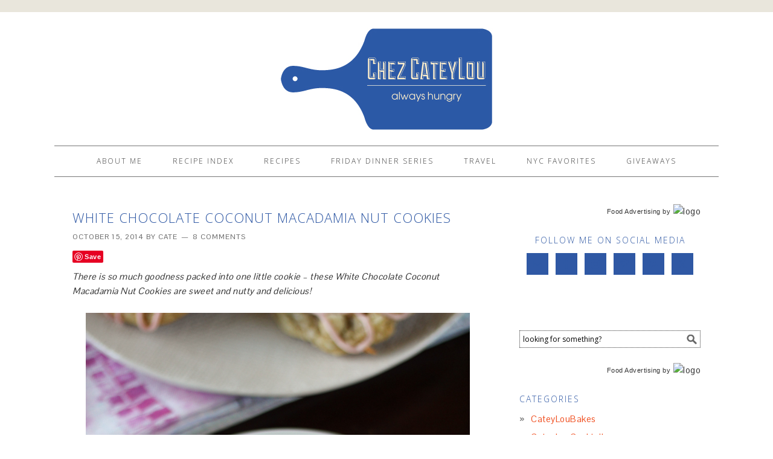

--- FILE ---
content_type: text/html; charset=UTF-8
request_url: https://chezcateylou.com/white-chocolate-coconut-macadamia-nut-cookies/
body_size: 16983
content:
<!DOCTYPE html>
<html lang="en-US">
<head >
<meta charset="UTF-8" />
<meta name="viewport" content="width=device-width, initial-scale=1" />
<!-- Start GADSWPV-3.17 --><script defer type="text/javascript" src="//bcdn.grmtas.com/pub/ga_pub_3444.js"></script><!-- End GADSWPV-3.17 -->
	<!-- This site is optimized with the Yoast SEO plugin v14.9 - https://yoast.com/wordpress/plugins/seo/ -->
	<title>White Chocolate Coconut Macadamia Nut Cookies - Chez CateyLou</title>
	<meta name="description" content="There is so much goodness packed into one little cookie - these White Chocolate Coconut Macadamia Nut Cookies are sweet and nutty and delicious!" />
	<meta name="robots" content="index, follow, max-snippet:-1, max-image-preview:large, max-video-preview:-1" />
	<link rel="canonical" href="https://chezcateylou.com/white-chocolate-coconut-macadamia-nut-cookies/" />
	<meta property="og:locale" content="en_US" />
	<meta property="og:type" content="article" />
	<meta property="og:title" content="White Chocolate Coconut Macadamia Nut Cookies - Chez CateyLou" />
	<meta property="og:description" content="There is so much goodness packed into one little cookie - these White Chocolate Coconut Macadamia Nut Cookies are sweet and nutty and delicious!" />
	<meta property="og:url" content="https://chezcateylou.com/white-chocolate-coconut-macadamia-nut-cookies/" />
	<meta property="og:site_name" content="Chez CateyLou" />
	<meta property="article:published_time" content="2014-10-15T12:28:14+00:00" />
	<meta property="article:modified_time" content="2014-10-15T12:32:28+00:00" />
	<meta property="og:image" content="https://chezcateylou.com/wp-content/uploads/2014/10/white-chocolate-coconut-macadamia-nut-cookies-4.jpg" />
	<meta property="og:image:width" content="636" />
	<meta property="og:image:height" content="800" />
	<script type="application/ld+json" class="yoast-schema-graph">{"@context":"https://schema.org","@graph":[{"@type":"WebSite","@id":"https://chezcateylou.com/#website","url":"https://chezcateylou.com/","name":"Chez CateyLou","description":"Always hungry.","potentialAction":[{"@type":"SearchAction","target":"https://chezcateylou.com/?s={search_term_string}","query-input":"required name=search_term_string"}],"inLanguage":"en-US"},{"@type":"ImageObject","@id":"https://chezcateylou.com/white-chocolate-coconut-macadamia-nut-cookies/#primaryimage","inLanguage":"en-US","url":"https://chezcateylou.com/wp-content/uploads/2014/10/white-chocolate-coconut-macadamia-nut-cookies-4.jpg","width":636,"height":800,"caption":"White Chocolate Coconut Macadamia Nut Cookies | ChezCateyLou.com"},{"@type":"WebPage","@id":"https://chezcateylou.com/white-chocolate-coconut-macadamia-nut-cookies/#webpage","url":"https://chezcateylou.com/white-chocolate-coconut-macadamia-nut-cookies/","name":"White Chocolate Coconut Macadamia Nut Cookies - Chez CateyLou","isPartOf":{"@id":"https://chezcateylou.com/#website"},"primaryImageOfPage":{"@id":"https://chezcateylou.com/white-chocolate-coconut-macadamia-nut-cookies/#primaryimage"},"datePublished":"2014-10-15T12:28:14+00:00","dateModified":"2014-10-15T12:32:28+00:00","author":{"@id":"https://chezcateylou.com/#/schema/person/b6ff09eb155edb82e1a7c60a6aab1afb"},"description":"There is so much goodness packed into one little cookie - these White Chocolate Coconut Macadamia Nut Cookies are sweet and nutty and delicious!","inLanguage":"en-US","potentialAction":[{"@type":"ReadAction","target":["https://chezcateylou.com/white-chocolate-coconut-macadamia-nut-cookies/"]}]},{"@type":"Person","@id":"https://chezcateylou.com/#/schema/person/b6ff09eb155edb82e1a7c60a6aab1afb","name":"Cate","image":{"@type":"ImageObject","@id":"https://chezcateylou.com/#personlogo","inLanguage":"en-US","url":"https://secure.gravatar.com/avatar/7fc7f13e6d4c34c4b5d305c1a30790b5?s=96&d=blank&r=g","caption":"Cate"}}]}</script>
	<!-- / Yoast SEO plugin. -->


<link rel='dns-prefetch' href='//assets.pinterest.com' />
<link rel='dns-prefetch' href='//fonts.googleapis.com' />
<link rel='dns-prefetch' href='//pro.ip-api.com' />
<link rel='dns-prefetch' href='//js.sddan.com' />
<link rel='dns-prefetch' href='//secure.adnxs.com' />
<link rel='dns-prefetch' href='//ib.adnxs.com' />
<link rel='dns-prefetch' href='//prebid.adnxs.com' />
<link rel='dns-prefetch' href='//as.casalemedia.com' />
<link rel='dns-prefetch' href='//fastlane.rubiconproject.com' />
<link rel='dns-prefetch' href='//amazon-adsystem.com' />
<link rel='dns-prefetch' href='//ads.pubmatic.com' />
<link rel='dns-prefetch' href='//ap.lijit.com' />
<link rel='dns-prefetch' href='//g2.gumgum.com' />
<link rel='dns-prefetch' href='//ps.eyeota.net' />
<link rel='dns-prefetch' href='//googlesyndication.com' />
<link rel='dns-prefetch' href='//cdn.openshareweb.com' />
<link rel='dns-prefetch' href='//cdn.shareaholic.net' />
<link rel='dns-prefetch' href='//www.shareaholic.net' />
<link rel='dns-prefetch' href='//analytics.shareaholic.com' />
<link rel='dns-prefetch' href='//recs.shareaholic.com' />
<link rel='dns-prefetch' href='//partner.shareaholic.com' />
<link rel="alternate" type="application/rss+xml" title="Chez CateyLou &raquo; Feed" href="https://chezcateylou.com/feed/" />
<link rel="alternate" type="application/rss+xml" title="Chez CateyLou &raquo; Comments Feed" href="https://chezcateylou.com/comments/feed/" />
<link rel="alternate" type="application/rss+xml" title="Chez CateyLou &raquo; White Chocolate Coconut Macadamia Nut Cookies Comments Feed" href="https://chezcateylou.com/white-chocolate-coconut-macadamia-nut-cookies/feed/" />
<!-- Shareaholic - https://www.shareaholic.com -->
<link rel='preload' href='//cdn.shareaholic.net/assets/pub/shareaholic.js' as='script'/>
<script data-no-minify='1' data-cfasync='false'>
_SHR_SETTINGS = {"endpoints":{"local_recs_url":"https:\/\/chezcateylou.com\/wp-admin\/admin-ajax.php?action=shareaholic_permalink_related","ajax_url":"https:\/\/chezcateylou.com\/wp-admin\/admin-ajax.php"},"site_id":"2ad0e379a3e974cb84194778bcdb2586","url_components":{"year":"2014","monthnum":"10","day":"15","hour":"08","minute":"28","second":"14","post_id":"6209","postname":"white-chocolate-coconut-macadamia-nut-cookies","category":"cateyloubakes"}};
</script>
<script data-no-minify='1' data-cfasync='false' src='//cdn.shareaholic.net/assets/pub/shareaholic.js' data-shr-siteid='2ad0e379a3e974cb84194778bcdb2586' async ></script>

<!-- Shareaholic Content Tags -->
<meta name='shareaholic:site_name' content='Chez CateyLou' />
<meta name='shareaholic:language' content='en-US' />
<meta name='shareaholic:url' content='https://chezcateylou.com/white-chocolate-coconut-macadamia-nut-cookies/' />
<meta name='shareaholic:keywords' content='tag:#cookingforacure, tag:baking, tag:breast cancer awareness, tag:butter, tag:chewy, tag:coconut, tag:cookies, tag:macadamia, tag:macadamia nut cookies, tag:pink, tag:soft, tag:white chocolate, cat:cateyloubakes, type:post' />
<meta name='shareaholic:article_published_time' content='2014-10-15T08:28:14-04:00' />
<meta name='shareaholic:article_modified_time' content='2014-10-15T08:32:28-04:00' />
<meta name='shareaholic:shareable_page' content='true' />
<meta name='shareaholic:article_author_name' content='Cate' />
<meta name='shareaholic:site_id' content='2ad0e379a3e974cb84194778bcdb2586' />
<meta name='shareaholic:wp_version' content='9.7.13' />
<meta name='shareaholic:image' content='https://chezcateylou.com/wp-content/uploads/2014/10/white-chocolate-coconut-macadamia-nut-cookies-4.jpg' />
<!-- Shareaholic Content Tags End -->
<!-- This site uses the Google Analytics by MonsterInsights plugin v7.12.2 - Using Analytics tracking - https://www.monsterinsights.com/ -->
<!-- Note: MonsterInsights is not currently configured on this site. The site owner needs to authenticate with Google Analytics in the MonsterInsights settings panel. -->
<!-- No UA code set -->
<!-- / Google Analytics by MonsterInsights -->
		<script type="text/javascript">
			window._wpemojiSettings = {"baseUrl":"https:\/\/s.w.org\/images\/core\/emoji\/13.0.0\/72x72\/","ext":".png","svgUrl":false,"svgExt":".svg","source":{"concatemoji":"https:\/\/chezcateylou.com\/wp-includes\/js\/wp-emoji-release.min.js?ver=0a75df868a033332df78b26dc63fa81d"}};
			!function(e,a,t){var n,r,o,i=a.createElement("canvas"),p=i.getContext&&i.getContext("2d");function s(e,t){var a=String.fromCharCode;p.clearRect(0,0,i.width,i.height),p.fillText(a.apply(this,e),0,0);e=i.toDataURL();return p.clearRect(0,0,i.width,i.height),p.fillText(a.apply(this,t),0,0),e===i.toDataURL()}function c(e){var t=a.createElement("script");t.src=e,t.defer=t.type="text/javascript",a.getElementsByTagName("head")[0].appendChild(t)}for(o=Array("flag","emoji"),t.supports={everything:!0,everythingExceptFlag:!0},r=0;r<o.length;r++)t.supports[o[r]]=function(e){if(!p||!p.fillText)return!1;switch(p.textBaseline="top",p.font="600 32px Arial",e){case"flag":return s([127987,65039,8205,9895,65039],[127987,65039,8203,9895,65039])?!1:!s([55356,56826,55356,56819],[55356,56826,8203,55356,56819])&&!s([55356,57332,56128,56423,56128,56418,56128,56421,56128,56430,56128,56423,56128,56447],[55356,57332,8203,56128,56423,8203,56128,56418,8203,56128,56421,8203,56128,56430,8203,56128,56423,8203,56128,56447]);case"emoji":return!s([55357,56424,8205,55356,57212],[55357,56424,8203,55356,57212])}return!1}(o[r]),t.supports.everything=t.supports.everything&&t.supports[o[r]],"flag"!==o[r]&&(t.supports.everythingExceptFlag=t.supports.everythingExceptFlag&&t.supports[o[r]]);t.supports.everythingExceptFlag=t.supports.everythingExceptFlag&&!t.supports.flag,t.DOMReady=!1,t.readyCallback=function(){t.DOMReady=!0},t.supports.everything||(n=function(){t.readyCallback()},a.addEventListener?(a.addEventListener("DOMContentLoaded",n,!1),e.addEventListener("load",n,!1)):(e.attachEvent("onload",n),a.attachEvent("onreadystatechange",function(){"complete"===a.readyState&&t.readyCallback()})),(n=t.source||{}).concatemoji?c(n.concatemoji):n.wpemoji&&n.twemoji&&(c(n.twemoji),c(n.wpemoji)))}(window,document,window._wpemojiSettings);
		</script>
		<style type="text/css">
img.wp-smiley,
img.emoji {
	display: inline !important;
	border: none !important;
	box-shadow: none !important;
	height: 1em !important;
	width: 1em !important;
	margin: 0 .07em !important;
	vertical-align: -0.1em !important;
	background: none !important;
	padding: 0 !important;
}
</style>
	<link rel='stylesheet' id='pibfi_pinterest_style-css'  href='https://chezcateylou.com/wp-content/plugins/pinterest-pin-it-button-for-images/ppibfi_pinterest.css?ver=0a75df868a033332df78b26dc63fa81d' type='text/css' media='all' />
<link rel='stylesheet' id='pinterest-pin-it-button-plugin-styles-css'  href='https://chezcateylou.com/wp-content/plugins/pinterest-pin-it-button/css/public.css?ver=2.1.0.1' type='text/css' media='all' />
<link rel='stylesheet' id='foodie-theme-css'  href='https://chezcateylou.com/wp-content/themes/foodie/style.css?ver=1.0.1' type='text/css' media='all' />
<link rel='stylesheet' id='wp-block-library-css'  href='https://chezcateylou.com/wp-includes/css/dist/block-library/style.min.css?ver=0a75df868a033332df78b26dc63fa81d' type='text/css' media='all' />
<link rel='stylesheet' id='titan-adminbar-styles-css'  href='https://chezcateylou.com/wp-content/plugins/anti-spam/assets/css/admin-bar.css?ver=7.3.1' type='text/css' media='all' />
<link rel='stylesheet' id='zrdn-recipeblock-grid-css'  href='https://chezcateylou.com/wp-content/plugins/zip-recipes/styles/zrdn-grid.min.css?ver=8.2.4' type='text/css' media='all' />
<link rel='stylesheet' id='zrdn-recipes-css'  href='https://chezcateylou.com/wp-content/plugins/zip-recipes/styles/zlrecipe-std.min.css?ver=8.2.4' type='text/css' media='all' />
<link rel='stylesheet' id='foodie-google-fonts-css'  href='//fonts.googleapis.com/css?family=Pontano+Sans%7COpen+Sans%3A300%2C400&#038;ver=1.0.1' type='text/css' media='all' />
<link rel='stylesheet' id='simple-social-icons-font-css'  href='https://chezcateylou.com/wp-content/plugins/simple-social-icons/css/style.css?ver=3.0.2' type='text/css' media='all' />
<link rel='stylesheet' id='rpt_front_style-css'  href='https://chezcateylou.com/wp-content/plugins/related-posts-thumbnails/assets/css/front.css?ver=1.6.2' type='text/css' media='all' />
<script type='text/javascript' src='https://chezcateylou.com/wp-includes/js/jquery/jquery.js?ver=1.12.4-wp' id='jquery-core-js'></script>
<script type='text/javascript' src='https://chezcateylou.com/wp-content/plugins/pinterest-pin-it-button-for-images/ppibfi_pinterest.js?ver=0a75df868a033332df78b26dc63fa81d' id='pibfi_pinterest-js'></script>
<link rel="https://api.w.org/" href="https://chezcateylou.com/wp-json/" /><link rel="alternate" type="application/json" href="https://chezcateylou.com/wp-json/wp/v2/posts/6209" /><link rel="EditURI" type="application/rsd+xml" title="RSD" href="https://chezcateylou.com/xmlrpc.php?rsd" />
<link rel="wlwmanifest" type="application/wlwmanifest+xml" href="https://chezcateylou.com/wp-includes/wlwmanifest.xml" /> 

<link rel='shortlink' href='https://chezcateylou.com/?p=6209' />
<link rel="alternate" type="application/json+oembed" href="https://chezcateylou.com/wp-json/oembed/1.0/embed?url=https%3A%2F%2Fchezcateylou.com%2Fwhite-chocolate-coconut-macadamia-nut-cookies%2F" />
<link rel="alternate" type="text/xml+oembed" href="https://chezcateylou.com/wp-json/oembed/1.0/embed?url=https%3A%2F%2Fchezcateylou.com%2Fwhite-chocolate-coconut-macadamia-nut-cookies%2F&#038;format=xml" />
<meta name="gads" content="3.17" /><!-- Pinterest Meta Tag added by Pinterest Verify Meta Tag Plugin v1.3: http://tutskid.com/pinterest-verify-meta-tag/ -->
<meta name="p:domain_verify" content="1fe4ec5e971c3650bfaa364e45e33c74" />
<script type="text/javascript" async="" src="https://chezcateylou.com/wp-content/plugins/ziplist-recipe-plugin/zlrecipe_print.js"></script>
<link charset="utf-8" href="https://chezcateylou.com/wp-content/plugins/ziplist-recipe-plugin/zlrecipe-std.css" rel="stylesheet" type="text/css" />
<link rel="icon" href="https://chezcateylou.com/wp-content/plugins/genesis-favicon-uploader/favicons/favicon.ico" />
<link rel="pingback" href="https://chezcateylou.com/xmlrpc.php" />
<style type="text/css">.site-header { background: url(https://chezcateylou.com/wp-content/uploads/2014/02/chez-cateylou-400x170.jpg) no-repeat !important; }</style>
<!-- All in one Favicon 4.8 --><link rel="shortcut icon" href="https://chezcateylou.com/wp-content/uploads/2014/02/favicon-ccl.jpg" />
      <style>
      #related_posts_thumbnails li{
          border-right: 1px solid #DDDDDD;
          background-color: #FFFFFF      }
      #related_posts_thumbnails li:hover{
          background-color: #EEEEEF;
      }
      .relpost_content{
          font-size: 12px;
          color: #333333;
      }
      .relpost-block-single{
          background-color: #FFFFFF;
          border-right: 1px solid  #DDDDDD;
          border-left: 1px solid  #DDDDDD;
          margin-right: -1px;
      }
      .relpost-block-single:hover{
          background-color: #EEEEEF;
      }
      </style>

  </head>
<body class="post-template-default single single-post postid-6209 single-format-standard custom-header header-image header-full-width content-sidebar genesis-breadcrumbs-hidden genesis-footer-widgets-visible foodie">
<!-- Start GADSWPV-3.17 --><!-- End GADSWPV-3.17 --><div class="top-ad"><section id="text-13" class="widget widget_text"><div class="widget-wrap">			<div class="textwidget"><script>
  var _comscore = _comscore || [];
  _comscore.push({ c1: "2", c2: "6035233" });
  (function() {
    var s = document.createElement("script"), el = document.getElementsByTagName("script")[0]; s.async = true;
    s.src = (document.location.protocol == "https:" ? "https://sb" : "http://b") + ".scorecardresearch.com/beacon.js";
    el.parentNode.insertBefore(s, el);
  })();
</script>
<noscript>
  <img src="https://b.scorecardresearch.com/p?c1=2&c2=6035233&cv=2.0&cj=1" />
</noscript></div>
		</div></section>
<section id="text-9" class="widget widget_text"><div class="widget-wrap">			<div class="textwidget"></div>
		</div></section>
</div><div class="site-container"><header class="site-header"><div class="wrap"><div class="title-area"><p class="site-title"><a href="https://chezcateylou.com/">Chez CateyLou</a></p><p class="site-description">Always hungry.</p></div></div></header><div class="menu-toggle"><span><a href="#">Navigation</a></span></div><nav class="nav-primary" aria-label="Main"><div class="wrap"><ul id="menu-main-menu" class="menu genesis-nav-menu menu-primary"><li id="menu-item-4143" class="menu-item menu-item-type-post_type menu-item-object-page menu-item-has-children menu-item-4143"><a href="https://chezcateylou.com/about/"><span >About Me</span></a>
<ul class="sub-menu">
	<li id="menu-item-7051" class="menu-item menu-item-type-post_type menu-item-object-page menu-item-7051"><a href="https://chezcateylou.com/about/contact-info/"><span >Contact Info</span></a></li>
	<li id="menu-item-4499" class="menu-item menu-item-type-post_type menu-item-object-page menu-item-4499"><a href="https://chezcateylou.com/privacy-policy/"><span >Privacy Policy</span></a></li>
</ul>
</li>
<li id="menu-item-4367" class="menu-item menu-item-type-post_type menu-item-object-page menu-item-4367"><a href="https://chezcateylou.com/recipe-index/"><span >Recipe Index</span></a></li>
<li id="menu-item-4135" class="menu-item menu-item-type-post_type menu-item-object-page menu-item-has-children menu-item-4135"><a href="https://chezcateylou.com/recipes/"><span >Recipes</span></a>
<ul class="sub-menu">
	<li id="menu-item-4141" class="menu-item menu-item-type-post_type menu-item-object-page menu-item-4141"><a href="https://chezcateylou.com/recipes/bread/"><span >Bread</span></a></li>
	<li id="menu-item-4139" class="menu-item menu-item-type-post_type menu-item-object-page menu-item-4139"><a href="https://chezcateylou.com/recipes/breakfast/"><span >Breakfast</span></a></li>
	<li id="menu-item-4137" class="menu-item menu-item-type-post_type menu-item-object-page menu-item-4137"><a href="https://chezcateylou.com/recipes/cocktails/"><span >Cocktails and Smoothies</span></a></li>
	<li id="menu-item-4136" class="menu-item menu-item-type-post_type menu-item-object-page menu-item-4136"><a href="https://chezcateylou.com/recipes/cookies-2/"><span >Cookies</span></a></li>
	<li id="menu-item-4140" class="menu-item menu-item-type-post_type menu-item-object-page menu-item-4140"><a href="https://chezcateylou.com/recipes/cookies/"><span >Desserts</span></a></li>
	<li id="menu-item-4138" class="menu-item menu-item-type-post_type menu-item-object-page menu-item-4138"><a href="https://chezcateylou.com/recipes/dinner/"><span >Dinner</span></a></li>
</ul>
</li>
<li id="menu-item-4133" class="menu-item menu-item-type-post_type menu-item-object-page menu-item-4133"><a href="https://chezcateylou.com/friday-dinner-series/"><span >Friday Dinner Series</span></a></li>
<li id="menu-item-4134" class="menu-item menu-item-type-post_type menu-item-object-page menu-item-4134"><a href="https://chezcateylou.com/travel/"><span >Travel</span></a></li>
<li id="menu-item-4142" class="menu-item menu-item-type-post_type menu-item-object-page menu-item-has-children menu-item-4142"><a href="https://chezcateylou.com/nyc-favorites/"><span >NYC Favorites</span></a>
<ul class="sub-menu">
	<li id="menu-item-5079" class="menu-item menu-item-type-post_type menu-item-object-page menu-item-5079"><a href="https://chezcateylou.com/top-restaurants/"><span >Top Restaurants</span></a></li>
</ul>
</li>
<li id="menu-item-6684" class="menu-item menu-item-type-post_type menu-item-object-page menu-item-6684"><a href="https://chezcateylou.com/giveaways/"><span >Giveaways</span></a></li>
</ul></div></nav><div class="site-inner"><div class="content-sidebar-wrap"><main class="content"><article class="post-6209 post type-post status-publish format-standard has-post-thumbnail category-cateyloubakes tag-cookingforacure tag-baking tag-breast-cancer-awareness tag-butter tag-chewy tag-coconut tag-cookies tag-macadamia tag-macadamia-nut-cookies tag-pink tag-soft tag-white-chocolate entry" aria-label="White Chocolate Coconut Macadamia Nut Cookies"><header class="entry-header"><h1 class="entry-title">White Chocolate Coconut Macadamia Nut Cookies</h1>
<p class="entry-meta"><time class="entry-time">October 15, 2014</time> by <span class="entry-author"><a href="https://chezcateylou.com/author/cateylou/" class="entry-author-link" rel="author"><span class="entry-author-name">Cate</span></a></span> <span class="entry-comments-link"><a href="https://chezcateylou.com/white-chocolate-coconut-macadamia-nut-cookies/#comments">8 Comments</a></span> </p></header><div class="entry-content"><div class="pin-it-btn-wrapper"><a href="//www.pinterest.com/pin/create/button/?url=https%3A%2F%2Fchezcateylou.com%2Fwhite-chocolate-coconut-macadamia-nut-cookies%2F&media=http%3A%2F%2Fchezcateylou.com%2Fwp-content%2Fuploads%2F2014%2F10%2Fwhite-chocolate-coconut-macadamia-nut-cookies-4.jpg&description=White%20Chocolate%20Coconut%20Macadamia%20Nut%20Cookies%20%7C%20ChezCateyLou.com" data-pin-do="buttonPin" data-pin-config="none"  data-pin-color="gray"   rel="nobox"><img src="//assets.pinterest.com/images/pidgets/pin_it_button.png" title="Pin It" data-pib-button="true" /></a></div><div style='display:none;' class='shareaholic-canvas' data-app='share_buttons' data-title='White Chocolate Coconut Macadamia Nut Cookies' data-link='https://chezcateylou.com/white-chocolate-coconut-macadamia-nut-cookies/' data-app-id-name='post_above_content'></div><p><em>There is so much goodness packed into one little cookie &#8211; these White Chocolate Coconut Macadamia Nut Cookies are sweet and nutty and delicious!<br />
</em><br />

		<span class="pibfi_pinterest ">
		<img loading="lazy" class="aligncenter size-full wp-image-6238" alt="White Chocolate Coconut Macadamia Nut Cookies | ChezCateyLou.com" src="https://chezcateylou.com/wp-content/uploads/2014/10/white-chocolate-coconut-macadamia-nut-cookies-4.jpg" width="636" height="800" srcset="https://chezcateylou.com/wp-content/uploads/2014/10/white-chocolate-coconut-macadamia-nut-cookies-4.jpg 636w, https://chezcateylou.com/wp-content/uploads/2014/10/white-chocolate-coconut-macadamia-nut-cookies-4-238x300.jpg 238w" sizes="(max-width: 636px) 100vw, 636px" />
			<span class="xc_pin" onclick="pin_this(event, 'http://pinterest.com/pin/create/button/?url=https://chezcateylou.com/white-chocolate-coconut-macadamia-nut-cookies/&amp;media=http://chezcateylou.com/wp-content/uploads/2014/10/white-chocolate-coconut-macadamia-nut-cookies-4.jpg&amp;description=White Chocolate Coconut Macadamia Nut Cookies')">
			</span>
		</span>
	</p>
<p>I am very excited about today&#8217;s post. I have teamed up with some other wonderful bloggers in honor of Breast Cancer Awareness Month. We all created pink recipes to help raise awareness. I love when baking/cooking leads to good! #CookingforaCure</p>
<p>The title of these cookies is a mouthful &#8211; White Chocolate Coconut Macadamia Nut Cookies! But I couldn&#8217;t leave an ingredient out of the name &#8211; they are all equally important and make up one amazing cookie!<br />
<span id="more-6209"></span></p>
<!-- Start GADSWPV-3.17 --><!-- End GADSWPV-3.17 --><!-- Start GADSWPV-3.17 --><!-- End GADSWPV-3.17 --><!-- Start GADSWPV-3.17 --><!-- End GADSWPV-3.17 --><p>
		<span class="pibfi_pinterest ">
		<img loading="lazy" class="aligncenter size-full wp-image-6239" alt="White Chocolate Coconut Macadamia Nut Cookies | ChezCateyLou.com" src="https://chezcateylou.com/wp-content/uploads/2014/10/white-chocolate-coconut-macadamia-nut-cookies-5.jpg" width="590" height="800" srcset="https://chezcateylou.com/wp-content/uploads/2014/10/white-chocolate-coconut-macadamia-nut-cookies-5.jpg 590w, https://chezcateylou.com/wp-content/uploads/2014/10/white-chocolate-coconut-macadamia-nut-cookies-5-221x300.jpg 221w" sizes="(max-width: 590px) 100vw, 590px" />
			<span class="xc_pin" onclick="pin_this(event, 'http://pinterest.com/pin/create/button/?url=https://chezcateylou.com/white-chocolate-coconut-macadamia-nut-cookies/&amp;media=http://chezcateylou.com/wp-content/uploads/2014/10/white-chocolate-coconut-macadamia-nut-cookies-5.jpg&amp;description=White Chocolate Coconut Macadamia Nut Cookies')">
			</span>
		</span>
	</p>
<p>
		<span class="pibfi_pinterest ">
		<img loading="lazy" class="aligncenter size-full wp-image-6243" alt="White Chocolate Coconut Macadamia Nut Cookies | ChezCateyLou.com" src="https://chezcateylou.com/wp-content/uploads/2014/10/white-chocolate-coconut-macadamia-nut-cookies.jpg" width="533" height="800" srcset="https://chezcateylou.com/wp-content/uploads/2014/10/white-chocolate-coconut-macadamia-nut-cookies.jpg 533w, https://chezcateylou.com/wp-content/uploads/2014/10/white-chocolate-coconut-macadamia-nut-cookies-199x300.jpg 199w" sizes="(max-width: 533px) 100vw, 533px" />
			<span class="xc_pin" onclick="pin_this(event, 'http://pinterest.com/pin/create/button/?url=https://chezcateylou.com/white-chocolate-coconut-macadamia-nut-cookies/&amp;media=http://chezcateylou.com/wp-content/uploads/2014/10/white-chocolate-coconut-macadamia-nut-cookies.jpg&amp;description=White Chocolate Coconut Macadamia Nut Cookies')">
			</span>
		</span>
	</p>
<p>Growing up, I always loved getting a cookie at Mrs. Fields when we would go to the mall. And my favorite flavor was the white chocolate macadamia nut cookie. There is just something about the flavor combo that is so great, especially when you add coconut to the mix! Every time I have one, it reminds me of being young.</p>
<p>
		<span class="pibfi_pinterest ">
		<img loading="lazy" class="aligncenter size-full wp-image-6237" alt="White Chocolate Coconut Macadamia Nut Cookies | ChezCateyLou.com" src="https://chezcateylou.com/wp-content/uploads/2014/10/white-chocolate-coconut-macadamia-nut-cookies-3.jpg" width="657" height="800" srcset="https://chezcateylou.com/wp-content/uploads/2014/10/white-chocolate-coconut-macadamia-nut-cookies-3.jpg 657w, https://chezcateylou.com/wp-content/uploads/2014/10/white-chocolate-coconut-macadamia-nut-cookies-3-246x300.jpg 246w" sizes="(max-width: 657px) 100vw, 657px" />
			<span class="xc_pin" onclick="pin_this(event, 'http://pinterest.com/pin/create/button/?url=https://chezcateylou.com/white-chocolate-coconut-macadamia-nut-cookies/&amp;media=http://chezcateylou.com/wp-content/uploads/2014/10/white-chocolate-coconut-macadamia-nut-cookies-3.jpg&amp;description=White Chocolate Coconut Macadamia Nut Cookies')">
			</span>
		</span>
	</p>
<p>
		<span class="pibfi_pinterest ">
		<img loading="lazy" class="aligncenter size-full wp-image-6240" alt="White Chocolate Coconut Macadamia Nut Cookies | ChezCateyLou.com" src="https://chezcateylou.com/wp-content/uploads/2014/10/white-chocolate-coconut-macadamia-nut-cookies-6.jpg" width="749" height="800" srcset="https://chezcateylou.com/wp-content/uploads/2014/10/white-chocolate-coconut-macadamia-nut-cookies-6.jpg 749w, https://chezcateylou.com/wp-content/uploads/2014/10/white-chocolate-coconut-macadamia-nut-cookies-6-280x300.jpg 280w" sizes="(max-width: 749px) 100vw, 749px" />
			<span class="xc_pin" onclick="pin_this(event, 'http://pinterest.com/pin/create/button/?url=https://chezcateylou.com/white-chocolate-coconut-macadamia-nut-cookies/&amp;media=http://chezcateylou.com/wp-content/uploads/2014/10/white-chocolate-coconut-macadamia-nut-cookies-6.jpg&amp;description=White Chocolate Coconut Macadamia Nut Cookies')">
			</span>
		</span>
	</p>
<p>I love the texture of these cookies. They are slightly crispy on the edges, but still super soft in the middle &#8211; that is my favorite cookie texture!</p>
<p>And then they are chock full of delicious ingredients. The coconut helps the cookies stay soft and chewy and adds a nice tropical flavor. The nuts add a great crunch and nutty flavor &#8211; I love macadamia nuts! And the white chocolate gets all melty and ties the whole cookie together. They really are delicious!</p>
<p>
		<span class="pibfi_pinterest ">
		<img loading="lazy" class="aligncenter size-full wp-image-6241" alt="White Chocolate Coconut Macadamia Nut Cookies | ChezCateyLou.com" src="https://chezcateylou.com/wp-content/uploads/2014/10/white-chocolate-coconut-macadamia-nut-cookies-7.jpg" width="639" height="800" srcset="https://chezcateylou.com/wp-content/uploads/2014/10/white-chocolate-coconut-macadamia-nut-cookies-7.jpg 639w, https://chezcateylou.com/wp-content/uploads/2014/10/white-chocolate-coconut-macadamia-nut-cookies-7-239x300.jpg 239w" sizes="(max-width: 639px) 100vw, 639px" />
			<span class="xc_pin" onclick="pin_this(event, 'http://pinterest.com/pin/create/button/?url=https://chezcateylou.com/white-chocolate-coconut-macadamia-nut-cookies/&amp;media=http://chezcateylou.com/wp-content/uploads/2014/10/white-chocolate-coconut-macadamia-nut-cookies-7.jpg&amp;description=White Chocolate Coconut Macadamia Nut Cookies')">
			</span>
		</span>
	</p>
<p>
		<span class="pibfi_pinterest ">
		<img loading="lazy" class="aligncenter size-full wp-image-6242" alt="White Chocolate Coconut Macadamia Nut Cookies | ChezCateyLou.com" src="https://chezcateylou.com/wp-content/uploads/2014/10/white-chocolate-coconut-macadamia-nut-cookies-8.jpg" width="800" height="650" srcset="https://chezcateylou.com/wp-content/uploads/2014/10/white-chocolate-coconut-macadamia-nut-cookies-8.jpg 800w, https://chezcateylou.com/wp-content/uploads/2014/10/white-chocolate-coconut-macadamia-nut-cookies-8-300x243.jpg 300w" sizes="(max-width: 800px) 100vw, 800px" />
			<span class="xc_pin" onclick="pin_this(event, 'http://pinterest.com/pin/create/button/?url=https://chezcateylou.com/white-chocolate-coconut-macadamia-nut-cookies/&amp;media=http://chezcateylou.com/wp-content/uploads/2014/10/white-chocolate-coconut-macadamia-nut-cookies-8.jpg&amp;description=White Chocolate Coconut Macadamia Nut Cookies')">
			</span>
		</span>
	</p>
<p>For a little extra flavor and to make the cookies pink pretty, I drizzled the top with some melted white chocolate mixed with a drop of red food coloring. Let me save you some trouble for your future white chocolate drizzling activities&#8230;white chocolate melted by itself will not drizzle well. I tried. It just doesn&#8217;t work, it gets kind of clumpy and not smooth at all. But! If you add just a touch of oil to the melted white chocolate, it gets nice and smooth and drizzle-able! I used coconut oil to keep with the coconut theme of the cookies, but you can also use regular vegetable oil.</p>
<p>Be sure to scroll to the bottom to check out all of the other amazing Pink recipes from my blogger friends!</p>
<p>
		<span class="pibfi_pinterest ">
		<img loading="lazy" class="aligncenter size-large wp-image-6235" alt="White Chocolate Coconut Macadamia Nut Cookies | ChezCateyLou.com" src="https://chezcateylou.com/wp-content/uploads/2014/10/Cooking-for-a-Cure-1024x768.jpg" width="1024" height="768" srcset="https://chezcateylou.com/wp-content/uploads/2014/10/Cooking-for-a-Cure-1024x768.jpg 1024w, https://chezcateylou.com/wp-content/uploads/2014/10/Cooking-for-a-Cure-300x225.jpg 300w, https://chezcateylou.com/wp-content/uploads/2014/10/Cooking-for-a-Cure.jpg 2000w" sizes="(max-width: 1024px) 100vw, 1024px" />
			<span class="xc_pin" onclick="pin_this(event, 'http://pinterest.com/pin/create/button/?url=https://chezcateylou.com/white-chocolate-coconut-macadamia-nut-cookies/&amp;media=http://chezcateylou.com/wp-content/uploads/2014/10/Cooking-for-a-Cure-1024x768.jpg&amp;description=White Chocolate Coconut Macadamia Nut Cookies')">
			</span>
		</span>
	</p>
<p>
    <div id="zlrecipe-container-102" class="zlrecipe-container-border" style="border: 1px solid;">
    <div itemscope itemtype="http://schema.org/Recipe" id="zlrecipe-container" class="serif zlrecipe">
      <div id="zlrecipe-innerdiv">
        <div class="item b-b"><div class="zlrecipe-print-link fl-r"><a class="butn-link" title="Print this recipe" href="javascript:void(0);" onclick="zlrPrint('zlrecipe-container-102', 'https://chezcateylou.com/wp-content/plugins/ziplist-recipe-plugin/'); return false">Print</a></div><div id="zl-recipe-link-102" class="zl-recipe-link fl-r zl-rmvd"></div><div id="zlrecipe-title" itemprop="name" class="b-b h-1 strong" >White Chocolate Coconut Macadamia Nut Cookies</div>
      </div><div class="zlmeta zlclear">
      <div class="fl-l width-50"></div>
      <div class="fl-l width-50"></div>
      <div class="zlclear">
      </div>
    </div><div class="img-desc-wrap"><p class="t-a-c">
			  <img class="photo" itemprop="image" src="https://chezcateylou.com/wp-content/uploads/2014/10/white-chocolate-coconut-macadamia-nut-cookies-2.jpg" title="White Chocolate Coconut Macadamia Nut Cookies" alt="White Chocolate Coconut Macadamia Nut Cookies" style="width: 200px;" />
			</p><div id="zlrecipe-summary" itemprop="description"><p class="summary italic">There is so much goodness packed into one little cookie - these White Chocolate Coconut Macadamia Nut Cookies are sweet and nutty and delicious!  </p></div></div><p id="zlrecipe-ingredients" class="h-4 strong">Ingredients</p><ul id="zlrecipe-ingredients-list"><li id="zlrecipe-ingredient-0" class="ingredient" itemprop="ingredients">1 1/4 cup all-purpose flour</li><li id="zlrecipe-ingredient-1" class="ingredient" itemprop="ingredients">3/4 cup bread flour</li><li id="zlrecipe-ingredient-2" class="ingredient" itemprop="ingredients">1/2 teaspoon salt</li><li id="zlrecipe-ingredient-3" class="ingredient" itemprop="ingredients">1/2 teaspoon baking soda</li><li id="zlrecipe-ingredient-4" class="ingredient" itemprop="ingredients">1 1/2 sticks butter, melted</li><li id="zlrecipe-ingredient-5" class="ingredient" itemprop="ingredients">3/4 cup brown sugar</li><li id="zlrecipe-ingredient-6" class="ingredient" itemprop="ingredients">1/2 cup sugar</li><li id="zlrecipe-ingredient-7" class="ingredient" itemprop="ingredients">1 large egg</li><li id="zlrecipe-ingredient-8" class="ingredient" itemprop="ingredients">1 large egg yolk</li><li id="zlrecipe-ingredient-9" class="ingredient" itemprop="ingredients">2 teaspoons vanilla</li><li id="zlrecipe-ingredient-10" class="ingredient" itemprop="ingredients">3/4 cup white chocolate chips</li><li id="zlrecipe-ingredient-11" class="ingredient" itemprop="ingredients">3/4 cup macadamia nuts</li><li id="zlrecipe-ingredient-12" class="ingredient" itemprop="ingredients">3/4 cup sweetened shredded coconut</li><div id="zlrecipe-ingredient-13" class="ingredient-label" >For the drizzle</div><li id="zlrecipe-ingredient-14" class="ingredient" itemprop="ingredients">1/2 cup white chocolate chips</li><li id="zlrecipe-ingredient-15" class="ingredient" itemprop="ingredients">1 tsp oil (I used coconut oil)</li><li id="zlrecipe-ingredient-16" class="ingredient" itemprop="ingredients">1 drop red food coloring (optional)</li></ul><p id="zlrecipe-instructions" class="h-4 strong">Instructions</p><ol id="zlrecipe-instructions-list" class="instructions"><li id="zlrecipe-instruction-0" class="instruction" itemprop="recipeInstructions">In a medium bowl, whisk together flour, bread flour, salt, and baking soda.</li><li id="zlrecipe-instruction-1" class="instruction" itemprop="recipeInstructions">In a separate bowl, whisk together melted butter and sugars.  Add egg and egg yolk and whisk until very smooth and pale in color. Whisk in the vanilla.</li><li id="zlrecipe-instruction-2" class="instruction" itemprop="recipeInstructions">Add the wet ingredients to the dry ingredients and mix until combined.  Fold in the chocolate, nuts and coconut.  </li><li id="zlrecipe-instruction-3" class="instruction" itemprop="recipeInstructions">Chill the dough for at least an hour and up to 48 hours.</li><li id="zlrecipe-instruction-4" class="instruction" itemprop="recipeInstructions">When ready to bake, remove dough from fridge and preheat oven to 325 degrees F.</li><li id="zlrecipe-instruction-5" class="instruction" itemprop="recipeInstructions">Scoop cookies in rounded tablespoons onto a cookie sheet.  Bake for 8 - 10 minutes, until slightly golden on edges but still soft in the middle.  Let the cookies cool on the sheet for a few minutes, then transfer to a wire rack to cool completely.</li><div id="zlrecipe-instruction-6" class="instruction-label" >For the Drizzle</div><li id="zlrecipe-instruction-7" class="instruction" itemprop="recipeInstructions">Add the white chocolate chips to a microwave safe bowl.  Microwave in 10 - 15 second increments, stirring after each time. When the chocolate is starting to melt, add in the oil.  Continue heating and stirring until fully melted.  Stir in the red food coloring, if desired.  Transfer the white chocolate mixture to a ziplock bag and cut off the edge.  Use this to drizzle over the cookies.  </li></ol><div class="ziplist-recipe-plugin" style="display: none;">3.1</div><a id="zl-printed-permalink" href="https://chezcateylou.com/white-chocolate-coconut-macadamia-nut-cookies/"title="Permalink to Recipe">https://chezcateylou.com/white-chocolate-coconut-macadamia-nut-cookies/</a></div><div id="zl-printed-copyright-statement" itemprop="copyrightHolder">© Chez CateyLou. All images & content are copyright protected. Please do not use my images without prior permission. If you want to republish this recipe, please re-write the recipe in your own words, or link back to this post for the recipe.</div></div></div></p>
<p><!-- start InLinkz script --></p>
<p><script type="text/javascript">// <![CDATA[
document.write('<scr' + 'ipt type="text/javascript" src="//www.inlinkz.com/cs.php?id=454732&#038;' + new Date().getTime() + '"><\/script>');
// ]]&gt;</script></p>
<p><!-- end InLinkz script --></p>
<p style="text-align: center;"><strong>Connect with Chez CateyLou!</strong></p>
<p style="text-align: center;"><a title="Facebook" href="https://www.facebook.com/ChezCateyLou" target="_blank"><strong>Facebook</strong></a> | <a title="Twitter" href="https://twitter.com/ChezCateyLou" target="_blank"><strong>Twitter</strong></a> | <a title="Google+" href="https://plus.google.com/+CateChezCateyLou" target="_blank"><strong>Google+</strong></a></p>
<p style="text-align: center;"><strong><a title="Pinterest" href="http://www.pinterest.com/chezcateylou/" target="_blank">Pinterest</a> | <strong><a title="Instagram" href="http://instagram.com/chezcateylou" target="_blank">Instagram</a></strong></strong></p>
<p>More cookies!</p>
<p style="text-align: center;"><a title="Oreo Inspired Cookies: Chewy Chocolate-White Chocolate Chip Cookies" href="http://chezcateylou.com/2013/06/13/oreo-inspired-cookies-chewy-chocolate-white-chocolate-chip-cookies/" target="_blank">Oreo Inspired Chewy Chocolate White Chocolate Chip Cookies</a><br />
<a href="http://chezcateylou.com/2013/06/13/oreo-inspired-cookies-chewy-chocolate-white-chocolate-chip-cookies/">
		<span class="pibfi_pinterest ">
		<img loading="lazy" class="aligncenter size-full wp-image-5536" alt="Oreo Inspired Chewy Chocolate White Chocolate Chip Cookies | chezcateylou.com" src="https://chezcateylou.com/wp-content/uploads/2014/07/oreo-inspired-chewy-chocolate-white-chocolate-chip-cookies.jpg" width="403" height="500" srcset="https://chezcateylou.com/wp-content/uploads/2014/07/oreo-inspired-chewy-chocolate-white-chocolate-chip-cookies.jpg 403w, https://chezcateylou.com/wp-content/uploads/2014/07/oreo-inspired-chewy-chocolate-white-chocolate-chip-cookies-241x300.jpg 241w" sizes="(max-width: 403px) 100vw, 403px" />
			<span class="xc_pin" onclick="pin_this(event, 'http://pinterest.com/pin/create/button/?url=https://chezcateylou.com/white-chocolate-coconut-macadamia-nut-cookies/&amp;media=http://chezcateylou.com/wp-content/uploads/2014/07/oreo-inspired-chewy-chocolate-white-chocolate-chip-cookies.jpg&amp;description=White Chocolate Coconut Macadamia Nut Cookies')">
			</span>
		</span>
	</a></p>
<p style="text-align: center;"><a title="Nutella Stuffed Chocolate Chip Cookies #OXOGoodCookies" href="http://chezcateylou.com/2014/09/12/nutella-stuffed-chocolate-chip-cookies/" target="_blank">Nutella Stuffed Chocolate Chip Cookies</a><br />
<a href="http://chezcateylou.com/2014/09/12/nutella-stuffed-chocolate-chip-cookies/">
		<span class="pibfi_pinterest ">
		<img loading="lazy" class="aligncenter size-full wp-image-6244" alt="Nutella Stuffed Chocolate Chip Cookies | ChezCateyLou.com" src="https://chezcateylou.com/wp-content/uploads/2014/10/nutella-stuffed-chocolate-chip-cookies-6.jpg" width="333" height="500" srcset="https://chezcateylou.com/wp-content/uploads/2014/10/nutella-stuffed-chocolate-chip-cookies-6.jpg 333w, https://chezcateylou.com/wp-content/uploads/2014/10/nutella-stuffed-chocolate-chip-cookies-6-199x300.jpg 199w" sizes="(max-width: 333px) 100vw, 333px" />
			<span class="xc_pin" onclick="pin_this(event, 'http://pinterest.com/pin/create/button/?url=https://chezcateylou.com/white-chocolate-coconut-macadamia-nut-cookies/&amp;media=http://chezcateylou.com/wp-content/uploads/2014/10/nutella-stuffed-chocolate-chip-cookies-6.jpg&amp;description=White Chocolate Coconut Macadamia Nut Cookies')">
			</span>
		</span>
	</a></p>
<p style="text-align: center;"><a title="White Chocolate Cranberry Cookies" href="http://chezcateylou.com/2013/12/09/white-chocolate-cranberry-cookies/" target="_blank">White Chocolate Cranberry Cookies</a><br />
<a href="http://chezcateylou.com/2013/12/09/white-chocolate-cranberry-cookies/">
		<span class="pibfi_pinterest ">
		<img loading="lazy" class="aligncenter size-full wp-image-6245" alt="White Chocolate Cranberry Cookies | ChezCateyLou.com" src="https://chezcateylou.com/wp-content/uploads/2014/10/white-chocolate-cranberry-cookies.jpg" width="493" height="500" srcset="https://chezcateylou.com/wp-content/uploads/2014/10/white-chocolate-cranberry-cookies.jpg 493w, https://chezcateylou.com/wp-content/uploads/2014/10/white-chocolate-cranberry-cookies-295x300.jpg 295w" sizes="(max-width: 493px) 100vw, 493px" />
			<span class="xc_pin" onclick="pin_this(event, 'http://pinterest.com/pin/create/button/?url=https://chezcateylou.com/white-chocolate-coconut-macadamia-nut-cookies/&amp;media=http://chezcateylou.com/wp-content/uploads/2014/10/white-chocolate-cranberry-cookies.jpg&amp;description=White Chocolate Coconut Macadamia Nut Cookies')">
			</span>
		</span>
	</a></p>
<!-- relpost-thumb-wrapper --><div class="relpost-thumb-wrapper"><!-- filter-class --><div class="relpost-thumb-container"><h3>Related posts:</h3><div style="clear: both"></div><div style="clear: both"></div><!-- relpost-block-container --><div class="relpost-block-container"><a class="relpost-block-single" href="https://chezcateylou.com/salted-caramel-chocolate-chip-cookie-bars/"><div style="width: 150px; height: 225px;"><div class="relpost-block-single-image" alt="Salted Caramel Chocolate Chip Cookie Bars"  style="background: transparent url(https://chezcateylou.com/wp-content/uploads/2014/02/photo-113-150x150.jpg) no-repeat scroll 0% 0%; width: 150px; height: 150px;"></div><div class="relpost-block-single-text"  style="font-family: Arial;  font-size: 12px;  color: #333333;">Salted Caramel Chocolate Chip Cookie Bars</div></div></a><a class="relpost-block-single" href="https://chezcateylou.com/skinny-peanut-butter-brownies/"><div style="width: 150px; height: 225px;"><div class="relpost-block-single-image" alt="Skinny Peanut Butter Brownies | chezcateylou.com"  style="background: transparent url(https://chezcateylou.com/wp-content/uploads/2014/03/skinny-pb-brownies-2-150x150.jpg) no-repeat scroll 0% 0%; width: 150px; height: 150px;"></div><div class="relpost-block-single-text"  style="font-family: Arial;  font-size: 12px;  color: #333333;">Skinny Peanut Butter Brownies </div></div></a><a class="relpost-block-single" href="https://chezcateylou.com/pistachio-wreath-cookies/"><div style="width: 150px; height: 225px;"><div class="relpost-block-single-image" alt="Pistachio Wreath Cookies - festive Linzer cookies decorated to look like a Christmas wreath! | ChezCateyLou.com"  style="background: transparent url(https://chezcateylou.com/wp-content/uploads/2015/12/pistachio-wreath-cookies-2-150x150.jpg) no-repeat scroll 0% 0%; width: 150px; height: 150px;"></div><div class="relpost-block-single-text"  style="font-family: Arial;  font-size: 12px;  color: #333333;">Pistachio Wreath Cookies</div></div></a></div><!-- close relpost-block-container --><div style="clear: both"></div></div><!-- close filter class --></div><!-- close relpost-thumb-wrapper --><div style='display:none;' class='shareaholic-canvas' data-app='share_buttons' data-title='White Chocolate Coconut Macadamia Nut Cookies' data-link='https://chezcateylou.com/white-chocolate-coconut-macadamia-nut-cookies/' data-app-id-name='post_below_content'></div><!--<rdf:RDF xmlns:rdf="http://www.w3.org/1999/02/22-rdf-syntax-ns#"
			xmlns:dc="http://purl.org/dc/elements/1.1/"
			xmlns:trackback="http://madskills.com/public/xml/rss/module/trackback/">
		<rdf:Description rdf:about="https://chezcateylou.com/white-chocolate-coconut-macadamia-nut-cookies/"
    dc:identifier="https://chezcateylou.com/white-chocolate-coconut-macadamia-nut-cookies/"
    dc:title="White Chocolate Coconut Macadamia Nut Cookies"
    trackback:ping="https://chezcateylou.com/white-chocolate-coconut-macadamia-nut-cookies/trackback/" />
</rdf:RDF>-->
</div><footer class="entry-footer"><p class="entry-meta"><span class="entry-categories">Filed Under: <a href="https://chezcateylou.com/category/cateyloubakes/" rel="category tag">CateyLouBakes</a></span> <span class="entry-tags">Tagged With: <a href="https://chezcateylou.com/tag/cookingforacure/" rel="tag">#cookingforacure</a>, <a href="https://chezcateylou.com/tag/baking/" rel="tag">Baking</a>, <a href="https://chezcateylou.com/tag/breast-cancer-awareness/" rel="tag">breast cancer awareness</a>, <a href="https://chezcateylou.com/tag/butter/" rel="tag">Butter</a>, <a href="https://chezcateylou.com/tag/chewy/" rel="tag">Chewy</a>, <a href="https://chezcateylou.com/tag/coconut/" rel="tag">Coconut</a>, <a href="https://chezcateylou.com/tag/cookies/" rel="tag">Cookies</a>, <a href="https://chezcateylou.com/tag/macadamia/" rel="tag">macadamia</a>, <a href="https://chezcateylou.com/tag/macadamia-nut-cookies/" rel="tag">macadamia nut cookies</a>, <a href="https://chezcateylou.com/tag/pink/" rel="tag">pink</a>, <a href="https://chezcateylou.com/tag/soft/" rel="tag">soft</a>, <a href="https://chezcateylou.com/tag/white-chocolate/" rel="tag">White Chocolate</a></span></p></footer></article><div class="adjacent-entry-pagination pagination"><div class="pagination-previous alignleft"><a href="https://chezcateylou.com/pantry-organization-poptober-challenge-oxo/" rel="prev"><span class="adjacent-post-link">&#xAB; Pantry Organization &#8211; #POPtober Challenge with OXO</span></a></div><div class="pagination-next alignright"><a href="https://chezcateylou.com/crumb-topped-pumpkin-bread/" rel="next"><span class="adjacent-post-link">Crumb Topped Pumpkin Bread &#xBB;</span></a></div></div><div class="entry-comments" id="comments"><h3>Comments</h3><ol class="comment-list">
	<li class="comment even thread-even depth-1" id="comment-59680">
	<article id="article-comment-59680">

		
		<header class="comment-header">
			<p class="comment-author">
				<img alt='' src='https://secure.gravatar.com/avatar/85fc71967aa6cb39663a0d011d6678e7?s=48&#038;d=blank&#038;r=g' srcset='https://secure.gravatar.com/avatar/85fc71967aa6cb39663a0d011d6678e7?s=96&#038;d=blank&#038;r=g 2x' class='avatar avatar-48 photo' height='48' width='48' loading='lazy'/><span class="comment-author-name"><a href="http://www.mybaconwrappedlife.com" class="comment-author-link" rel="external nofollow">Megan @ My Bacon-Wrapped Life</a></span> <span class="says">says</span>			</p>

			<p class="comment-meta"><time class="comment-time"><a class="comment-time-link" href="https://chezcateylou.com/white-chocolate-coconut-macadamia-nut-cookies/#comment-59680">October 15, 2014 at 1:56 pm</a></time></p>		</header>

		<div class="comment-content">
			
			<p>These look awesome Cate!! White chocolate macadamia is my fave, and adding coconut is just always a good idea!</p>
		</div>

		<div class="comment-reply"><a rel='nofollow' class='comment-reply-link' href='#comment-59680' data-commentid="59680" data-postid="6209" data-belowelement="article-comment-59680" data-respondelement="respond" data-replyto="Reply to Megan @ My Bacon-Wrapped Life" aria-label='Reply to Megan @ My Bacon-Wrapped Life'>Reply</a></div>
		
	</article>
	</li><!-- #comment-## -->

	<li class="comment odd alt thread-odd thread-alt depth-1" id="comment-59681">
	<article id="article-comment-59681">

		
		<header class="comment-header">
			<p class="comment-author">
				<img alt='' src='https://secure.gravatar.com/avatar/9387e468ddc1728e7738215dc6357e92?s=48&#038;d=blank&#038;r=g' srcset='https://secure.gravatar.com/avatar/9387e468ddc1728e7738215dc6357e92?s=96&#038;d=blank&#038;r=g 2x' class='avatar avatar-48 photo' height='48' width='48' loading='lazy'/><span class="comment-author-name"><a href="http://www.acleanbake.com" class="comment-author-link" rel="external nofollow">Nora (A Clean Bake)</a></span> <span class="says">says</span>			</p>

			<p class="comment-meta"><time class="comment-time"><a class="comment-time-link" href="https://chezcateylou.com/white-chocolate-coconut-macadamia-nut-cookies/#comment-59681">October 15, 2014 at 2:00 pm</a></time></p>		</header>

		<div class="comment-content">
			
			<p>White chocolate macadamia nut cookies are some of my favorites and I especially love this recipe because it is for such an amazing cause!</p>
		</div>

		<div class="comment-reply"><a rel='nofollow' class='comment-reply-link' href='#comment-59681' data-commentid="59681" data-postid="6209" data-belowelement="article-comment-59681" data-respondelement="respond" data-replyto="Reply to Nora (A Clean Bake)" aria-label='Reply to Nora (A Clean Bake)'>Reply</a></div>
		
	</article>
	</li><!-- #comment-## -->

	<li class="comment even thread-even depth-1" id="comment-59701">
	<article id="article-comment-59701">

		
		<header class="comment-header">
			<p class="comment-author">
				<img alt='' src='https://secure.gravatar.com/avatar/69b5171ba79a17363a957a5ddfa45ea4?s=48&#038;d=blank&#038;r=g' srcset='https://secure.gravatar.com/avatar/69b5171ba79a17363a957a5ddfa45ea4?s=96&#038;d=blank&#038;r=g 2x' class='avatar avatar-48 photo' height='48' width='48' loading='lazy'/><span class="comment-author-name"><a href="http://clubnarwhal.blogspot.com" class="comment-author-link" rel="external nofollow">Amy | Club Narwhal</a></span> <span class="says">says</span>			</p>

			<p class="comment-meta"><time class="comment-time"><a class="comment-time-link" href="https://chezcateylou.com/white-chocolate-coconut-macadamia-nut-cookies/#comment-59701">October 15, 2014 at 2:39 pm</a></time></p>		</header>

		<div class="comment-content">
			
			<p>Cate, these cookies look so lovely! I especially love that pretty pink frosting (and the white chocolate, and the macadamia nuts, and the coconut&#8211;um, okay, all of it!)</p>
		</div>

		<div class="comment-reply"><a rel='nofollow' class='comment-reply-link' href='#comment-59701' data-commentid="59701" data-postid="6209" data-belowelement="article-comment-59701" data-respondelement="respond" data-replyto="Reply to Amy | Club Narwhal" aria-label='Reply to Amy | Club Narwhal'>Reply</a></div>
		
	</article>
	</li><!-- #comment-## -->

	<li class="comment odd alt thread-odd thread-alt depth-1" id="comment-59992">
	<article id="article-comment-59992">

		
		<header class="comment-header">
			<p class="comment-author">
				<img alt='' src='https://secure.gravatar.com/avatar/d005f6f1e190ba60c9e51381e5193f82?s=48&#038;d=blank&#038;r=g' srcset='https://secure.gravatar.com/avatar/d005f6f1e190ba60c9e51381e5193f82?s=96&#038;d=blank&#038;r=g 2x' class='avatar avatar-48 photo' height='48' width='48' loading='lazy'/><span class="comment-author-name"><a href="http://laurathayn.blogspot.com" class="comment-author-link" rel="external nofollow">Laura @ Laura's Culinary Adventures</a></span> <span class="says">says</span>			</p>

			<p class="comment-meta"><time class="comment-time"><a class="comment-time-link" href="https://chezcateylou.com/white-chocolate-coconut-macadamia-nut-cookies/#comment-59992">October 16, 2014 at 10:11 am</a></time></p>		</header>

		<div class="comment-content">
			
			<p>The coconut was a great addition!  It&#8217;s a tropical cookie! Yum!</p>
		</div>

		<div class="comment-reply"><a rel='nofollow' class='comment-reply-link' href='#comment-59992' data-commentid="59992" data-postid="6209" data-belowelement="article-comment-59992" data-respondelement="respond" data-replyto="Reply to Laura @ Laura&#039;s Culinary Adventures" aria-label='Reply to Laura @ Laura&#039;s Culinary Adventures'>Reply</a></div>
		
	</article>
	</li><!-- #comment-## -->

	<li class="comment even thread-even depth-1" id="comment-60146">
	<article id="article-comment-60146">

		
		<header class="comment-header">
			<p class="comment-author">
				<img alt='' src='https://secure.gravatar.com/avatar/3fe527bb333166c53a2d58f7afcf027f?s=48&#038;d=blank&#038;r=g' srcset='https://secure.gravatar.com/avatar/3fe527bb333166c53a2d58f7afcf027f?s=96&#038;d=blank&#038;r=g 2x' class='avatar avatar-48 photo' height='48' width='48' loading='lazy'/><span class="comment-author-name"><a href="http://www.thewellflouredkitchen.com" class="comment-author-link" rel="external nofollow">Sherri@The Well Floured Kitchen</a></span> <span class="says">says</span>			</p>

			<p class="comment-meta"><time class="comment-time"><a class="comment-time-link" href="https://chezcateylou.com/white-chocolate-coconut-macadamia-nut-cookies/#comment-60146">October 16, 2014 at 4:50 pm</a></time></p>		</header>

		<div class="comment-content">
			
			<p>Coconut and macadamia nuts are the perfect pairing.  These cookies look delicious and can&#8217;t think of a better reason to add the pink drizzle!</p>
		</div>

		<div class="comment-reply"><a rel='nofollow' class='comment-reply-link' href='#comment-60146' data-commentid="60146" data-postid="6209" data-belowelement="article-comment-60146" data-respondelement="respond" data-replyto="Reply to Sherri@The Well Floured Kitchen" aria-label='Reply to Sherri@The Well Floured Kitchen'>Reply</a></div>
		
	</article>
	</li><!-- #comment-## -->

	<li class="comment odd alt thread-odd thread-alt depth-1" id="comment-60810">
	<article id="article-comment-60810">

		
		<header class="comment-header">
			<p class="comment-author">
				<img alt='' src='https://secure.gravatar.com/avatar/9377a39c21cda15bd1ec34aca5710c62?s=48&#038;d=blank&#038;r=g' srcset='https://secure.gravatar.com/avatar/9377a39c21cda15bd1ec34aca5710c62?s=96&#038;d=blank&#038;r=g 2x' class='avatar avatar-48 photo' height='48' width='48' loading='lazy'/><span class="comment-author-name"><a href="http://www.inspirationkitchen.com" class="comment-author-link" rel="external nofollow">Kristi @ Inspiration Kitchen</a></span> <span class="says">says</span>			</p>

			<p class="comment-meta"><time class="comment-time"><a class="comment-time-link" href="https://chezcateylou.com/white-chocolate-coconut-macadamia-nut-cookies/#comment-60810">October 18, 2014 at 9:18 am</a></time></p>		</header>

		<div class="comment-content">
			
			<p>Oh yum &#8211; white chocolate and macadamia nuts are my favorite cookies.  You just made me a very, very happy girl!</p>
		</div>

		<div class="comment-reply"><a rel='nofollow' class='comment-reply-link' href='#comment-60810' data-commentid="60810" data-postid="6209" data-belowelement="article-comment-60810" data-respondelement="respond" data-replyto="Reply to Kristi @ Inspiration Kitchen" aria-label='Reply to Kristi @ Inspiration Kitchen'>Reply</a></div>
		
	</article>
	</li><!-- #comment-## -->

	<li class="comment even thread-even depth-1" id="comment-61006">
	<article id="article-comment-61006">

		
		<header class="comment-header">
			<p class="comment-author">
				<img alt='' src='https://secure.gravatar.com/avatar/ad77138d5ab3e464a1d3f4420b841438?s=48&#038;d=blank&#038;r=g' srcset='https://secure.gravatar.com/avatar/ad77138d5ab3e464a1d3f4420b841438?s=96&#038;d=blank&#038;r=g 2x' class='avatar avatar-48 photo' height='48' width='48' loading='lazy'/><span class="comment-author-name"><a href="http://thepajamachef.com" class="comment-author-link" rel="external nofollow">Sarah K. @ The Pajama Chef</a></span> <span class="says">says</span>			</p>

			<p class="comment-meta"><time class="comment-time"><a class="comment-time-link" href="https://chezcateylou.com/white-chocolate-coconut-macadamia-nut-cookies/#comment-61006">October 18, 2014 at 10:15 pm</a></time></p>		</header>

		<div class="comment-content">
			
			<p>white chocolate macadamia nut cookies were my go-to at subway. these sound wonderful!</p>
		</div>

		<div class="comment-reply"><a rel='nofollow' class='comment-reply-link' href='#comment-61006' data-commentid="61006" data-postid="6209" data-belowelement="article-comment-61006" data-respondelement="respond" data-replyto="Reply to Sarah K. @ The Pajama Chef" aria-label='Reply to Sarah K. @ The Pajama Chef'>Reply</a></div>
		
	</article>
	</li><!-- #comment-## -->

	<li class="comment odd alt thread-odd thread-alt depth-1" id="comment-62361">
	<article id="article-comment-62361">

		
		<header class="comment-header">
			<p class="comment-author">
				<img alt='' src='https://secure.gravatar.com/avatar/14299fdfaadc05ec67f03dfc19ea0f64?s=48&#038;d=blank&#038;r=g' srcset='https://secure.gravatar.com/avatar/14299fdfaadc05ec67f03dfc19ea0f64?s=96&#038;d=blank&#038;r=g 2x' class='avatar avatar-48 photo' height='48' width='48' loading='lazy'/><span class="comment-author-name"><a href="http://cookingwithcakes.com/" class="comment-author-link" rel="external nofollow">Christine @ Cooking with Cakes</a></span> <span class="says">says</span>			</p>

			<p class="comment-meta"><time class="comment-time"><a class="comment-time-link" href="https://chezcateylou.com/white-chocolate-coconut-macadamia-nut-cookies/#comment-62361">October 22, 2014 at 3:46 pm</a></time></p>		</header>

		<div class="comment-content">
			
			<p>I am seriously dumb founded that I have 1.) always love white chocolate macadamia nut cookies, 2.) literally throw coconut on anything humanly possible, and 3.) NEVER thought to combine these two loves!!!!!  good thing you made this, cause I&#8217;ll never make that mistake again 🙂</p>
		</div>

		<div class="comment-reply"><a rel='nofollow' class='comment-reply-link' href='#comment-62361' data-commentid="62361" data-postid="6209" data-belowelement="article-comment-62361" data-respondelement="respond" data-replyto="Reply to Christine @ Cooking with Cakes" aria-label='Reply to Christine @ Cooking with Cakes'>Reply</a></div>
		
	</article>
	</li><!-- #comment-## -->
</ol></div>	<div id="respond" class="comment-respond">
		<h3 id="reply-title" class="comment-reply-title">Leave a Reply <small><a rel="nofollow" id="cancel-comment-reply-link" href="/white-chocolate-coconut-macadamia-nut-cookies/#respond" style="display:none;">Cancel reply</a></small></h3><form action="https://chezcateylou.com/wp-comments-post.php" method="post" id="commentform" class="comment-form" novalidate><p class="comment-notes"><span id="email-notes">Your email address will not be published.</span> Required fields are marked <span class="required">*</span></p><p class="comment-form-comment"><label for="comment">Comment</label> <textarea id="comment" name="comment" cols="45" rows="8" maxlength="65525" required="required"></textarea></p><p class="comment-form-author"><label for="author">Name <span class="required">*</span></label> <input id="author" name="author" type="text" value="" size="30" maxlength="245" required='required' /></p>
<p class="comment-form-email"><label for="email">Email <span class="required">*</span></label> <input id="email" name="email" type="email" value="" size="30" maxlength="100" aria-describedby="email-notes" required='required' /></p>
<p class="comment-form-url"><label for="url">Website</label> <input id="url" name="url" type="url" value="" size="30" maxlength="200" /></p>
<p class="comment-form-cookies-consent"><input id="wp-comment-cookies-consent" name="wp-comment-cookies-consent" type="checkbox" value="yes" /> <label for="wp-comment-cookies-consent">Save my name, email, and website in this browser for the next time I comment.</label></p>
<p class="form-submit"><input name="submit" type="submit" id="submit" class="submit" value="Post Comment" /> <input type='hidden' name='comment_post_ID' value='6209' id='comment_post_ID' />
<input type='hidden' name='comment_parent' id='comment_parent' value='0' />
</p><p style="display: none;"><input type="hidden" id="akismet_comment_nonce" name="akismet_comment_nonce" value="8b64e0fa89" /></p><!-- Anti-spam plugin wordpress.org/plugins/anti-spam/ --><div class="wantispam-required-fields"><input type="hidden" name="wantispam_t" class="wantispam-control wantispam-control-t" value="1769349198" /><div class="wantispam-group wantispam-group-q" style="clear: both;">
					<label>Current ye@r <span class="required">*</span></label>
					<input type="hidden" name="wantispam_a" class="wantispam-control wantispam-control-a" value="2026" />
					<input type="text" name="wantispam_q" class="wantispam-control wantispam-control-q" value="7.3.1" autocomplete="off" />
				  </div>
<div class="wantispam-group wantispam-group-e" style="display: none;">
					<label>Leave this field empty</label>
					<input type="text" name="wantispam_e_email_url_website" class="wantispam-control wantispam-control-e" value="" autocomplete="off" />
				  </div>
</div><!--\End Anti-spam plugin --><p style="display: none;"><input type="hidden" id="ak_js" name="ak_js" value="145"/></p></form>	</div><!-- #respond -->
	</main><aside class="sidebar sidebar-primary widget-area" role="complementary" aria-label="Primary Sidebar"><section id="text-18" class="widget widget_text"><div class="widget-wrap">			<div class="textwidget"><div id="ga_5113255"> </div>
<div style="text-align:right; width:300px; padding:5px 0;">
   <img src="https://pub-images.gourmetads.com/gourmetads-logo.jpg" alt="logo" style="float:right; border:none;" />
   <div style="width:auto; padding:4px 5px 0 0; float:right; display:inline-block; font-family:Verdana, Geneva, sans-serif; font-size:11px; color:#333;">
      <a href="http://www.gourmetads.com/" target="_blank" title="Food Advertising" style="text-decoration:none; color:#333;" rel="noopener noreferrer">Food Advertising</a> by
   </div>
</div></div>
		</div></section>
<section id="simple-social-icons-2" class="widget simple-social-icons"><div class="widget-wrap"><h4 class="widget-title widgettitle">Follow Me on Social Media</h4>
<ul class="aligncenter"><li class="ssi-email"><a href="mailto:chezcateylou@gmail.com" ><svg role="img" class="social-email" aria-labelledby="social-email-2"><title id="social-email-2">Email</title><use xlink:href="https://chezcateylou.com/wp-content/plugins/simple-social-icons/symbol-defs.svg#social-email"></use></svg></a></li><li class="ssi-facebook"><a href="http://www.facebook.com/chezcateylou" target="_blank" rel="noopener noreferrer"><svg role="img" class="social-facebook" aria-labelledby="social-facebook-2"><title id="social-facebook-2">Facebook</title><use xlink:href="https://chezcateylou.com/wp-content/plugins/simple-social-icons/symbol-defs.svg#social-facebook"></use></svg></a></li><li class="ssi-instagram"><a href="http://www.instagram.com/chezcateylou" target="_blank" rel="noopener noreferrer"><svg role="img" class="social-instagram" aria-labelledby="social-instagram-2"><title id="social-instagram-2">Instagram</title><use xlink:href="https://chezcateylou.com/wp-content/plugins/simple-social-icons/symbol-defs.svg#social-instagram"></use></svg></a></li><li class="ssi-pinterest"><a href="http://www.pinterest.com/ChezCateyLou/" target="_blank" rel="noopener noreferrer"><svg role="img" class="social-pinterest" aria-labelledby="social-pinterest-2"><title id="social-pinterest-2">Pinterest</title><use xlink:href="https://chezcateylou.com/wp-content/plugins/simple-social-icons/symbol-defs.svg#social-pinterest"></use></svg></a></li><li class="ssi-rss"><a href="http://chezcateylou.com/feed/" target="_blank" rel="noopener noreferrer"><svg role="img" class="social-rss" aria-labelledby="social-rss-2"><title id="social-rss-2">RSS</title><use xlink:href="https://chezcateylou.com/wp-content/plugins/simple-social-icons/symbol-defs.svg#social-rss"></use></svg></a></li><li class="ssi-twitter"><a href="http://www.twitter.com/chezcateylou/" target="_blank" rel="noopener noreferrer"><svg role="img" class="social-twitter" aria-labelledby="social-twitter-2"><title id="social-twitter-2">Twitter</title><use xlink:href="https://chezcateylou.com/wp-content/plugins/simple-social-icons/symbol-defs.svg#social-twitter"></use></svg></a></li></ul></div></section>
<section id="text-10" class="widget widget_text"><div class="widget-wrap">			<div class="textwidget"></div>
		</div></section>
<section id="text-11" class="widget widget_text"><div class="widget-wrap">			<div class="textwidget"></div>
		</div></section>
<section id="text-15" class="widget widget_text"><div class="widget-wrap">			<div class="textwidget"><script type="text/javascript" src="//conversionsbox.com/cb.js"></script>
<script type="text/javascript">function r(f){/in/.test(document.readyState)?setTimeout('r('+f+')',9):f()}; r(function(){new ConversionsBox("Hungry%20for%20more%3F%20Like%20us%20on%20Facebook!","https://www.facebook.com/ChezCateyLou");});</script></div>
		</div></section>
<section id="search-2" class="widget widget_search"><div class="widget-wrap"><form class="search-form" method="get" action="https://chezcateylou.com/" role="search"><input class="search-form-input" type="search" name="s" id="searchform-1" placeholder="looking for something?"><input class="search-form-submit" type="submit" value="Search"><meta content="https://chezcateylou.com/?s={s}"></form></div></section>
<section id="text-19" class="widget widget_text"><div class="widget-wrap">			<div class="textwidget"><div id="ga_5113259"> </div>
<div style="text-align:right; width:300px; padding:5px 0;">
   <img src="https://pub-images.gourmetads.com/gourmetads-logo.jpg" alt="logo" style="float:right; border:none;" />
   <div style="width:auto; padding:4px 5px 0 0; float:right; display:inline-block; font-family:Verdana, Geneva, sans-serif; font-size:11px; color:#333;">
      <a href="http://www.gourmetads.com/" target="_blank" title="Food Advertising" style="text-decoration:none; color:#333;" rel="noopener noreferrer">Food Advertising</a> by
   </div>
</div></div>
		</div></section>
<section id="categories-2" class="widget widget_categories"><div class="widget-wrap"><h4 class="widget-title widgettitle">Categories</h4>

			<ul>
					<li class="cat-item cat-item-2"><a href="https://chezcateylou.com/category/cateyloubakes/">CateyLouBakes</a>
</li>
	<li class="cat-item cat-item-3"><a href="https://chezcateylou.com/category/cateyloucocktails-2/">CateyLouCocktails</a>
</li>
	<li class="cat-item cat-item-4"><a href="https://chezcateylou.com/category/cateyloucooks/">CateyLouCooks</a>
</li>
	<li class="cat-item cat-item-5"><a href="https://chezcateylou.com/category/cateyloueats/">CateyLouEats</a>
</li>
	<li class="cat-item cat-item-6"><a href="https://chezcateylou.com/category/cateylouoriginal/">CateyLouOriginal</a>
</li>
	<li class="cat-item cat-item-7"><a href="https://chezcateylou.com/category/cateyloutravels/">CateyLouTravels</a>
</li>
	<li class="cat-item cat-item-648"><a href="https://chezcateylou.com/category/fridaydinnerseries/">FridayDinnerSeries</a>
</li>
	<li class="cat-item cat-item-1"><a href="https://chezcateylou.com/category/uncategorized/">Uncategorized</a>
</li>
			</ul>

			</div></section>
<section id="text-6" class="widget widget_text"><div class="widget-wrap">			<div class="textwidget"><!-- Your CGC Badge: Congratulations! --><script type='text/javascript' src='https://s3.amazonaws.com/cgc-badge-v2/load.min.js'></script><script type='text/javascript' src='https://s3.amazonaws.com/cgc-badge-v2/common.js'></script><script type='text/javascript' src='https://badge.clevergirlscollective.com/v2/o3c5OmzyfCTM5biEk34X379DrhGfS1Z1.js'></script><!-- END CGC Badge --></div>
		</div></section>
<section id="text-12" class="widget widget_text"><div class="widget-wrap">			<div class="textwidget"></div>
		</div></section>
<section id="text-17" class="widget widget_text"><div class="widget-wrap">			<div class="textwidget"><a href="http://www.brandbacker.com" title="BrandBacker Member" alt="BrandBacker Member" target="_blank" rel="noopener noreferrer"><img src="https://images.brandbacker.com/badges/no_badge.png"></a></div>
		</div></section>
<section id="text-16" class="widget widget_text"><div class="widget-wrap">			<div class="textwidget"></div>
		</div></section>
<section id="text-21" class="widget widget_text"><div class="widget-wrap">			<div class="textwidget"><div id="ga_5113250"> </div>
<div style="text-align:right; width:300px; padding:5px 0;">
   <img src="https://pub-images.gourmetads.com/gourmetads-logo.jpg" alt="logo" style="float:right; border:none;" />
   <div style="width:auto; padding:4px 5px 0 0; float:right; display:inline-block; font-family:Verdana, Geneva, sans-serif; font-size:11px; color:#333;">
      <a href="http://www.gourmetads.com/" target="_blank" title="Food Advertising" style="text-decoration:none; color:#333;" rel="noopener noreferrer">Food Advertising</a> by
   </div>
</div></div>
		</div></section>
</aside></div><script type='text/javascript'>
	var _gaq = _gaq || [];
	_gaq.push(['_setAccount', 'UA-47775726-1']);
_gaq.push(['_trackPageview']);

	(function() {
		var ga = document.createElement('script'); ga.type = 'text/javascript'; ga.async = true;
		ga.src = ('https:' == document.location.protocol ? 'https://ssl' : 'http://www') + '.google-analytics.com/ga.js';
		var s = document.getElementsByTagName('script')[0]; s.parentNode.insertBefore(ga, s);
	})();
</script>
</div><div class="footer-widgets"><div class="wrap"><div class="widget-area footer-widgets-1 footer-widget-area"><section id="simple-social-icons-3" class="widget simple-social-icons"><div class="widget-wrap"><h4 class="widget-title widgettitle">Connect</h4>
<ul class="alignleft"><li class="ssi-email"><a href="http://chezcateylou@gmail.com" target="_blank" rel="noopener noreferrer"><svg role="img" class="social-email" aria-labelledby="social-email-3"><title id="social-email-3">Email</title><use xlink:href="https://chezcateylou.com/wp-content/plugins/simple-social-icons/symbol-defs.svg#social-email"></use></svg></a></li><li class="ssi-facebook"><a href="http://www.facebook.com/chezcateylou" target="_blank" rel="noopener noreferrer"><svg role="img" class="social-facebook" aria-labelledby="social-facebook-3"><title id="social-facebook-3">Facebook</title><use xlink:href="https://chezcateylou.com/wp-content/plugins/simple-social-icons/symbol-defs.svg#social-facebook"></use></svg></a></li><li class="ssi-instagram"><a href="http://www.instagram.com/chezcateylou" target="_blank" rel="noopener noreferrer"><svg role="img" class="social-instagram" aria-labelledby="social-instagram-3"><title id="social-instagram-3">Instagram</title><use xlink:href="https://chezcateylou.com/wp-content/plugins/simple-social-icons/symbol-defs.svg#social-instagram"></use></svg></a></li><li class="ssi-pinterest"><a href="http://www.pinterest.com/ChezCateyLou/" target="_blank" rel="noopener noreferrer"><svg role="img" class="social-pinterest" aria-labelledby="social-pinterest-3"><title id="social-pinterest-3">Pinterest</title><use xlink:href="https://chezcateylou.com/wp-content/plugins/simple-social-icons/symbol-defs.svg#social-pinterest"></use></svg></a></li><li class="ssi-twitter"><a href="http://www.twitter.com/chezcateylou/" target="_blank" rel="noopener noreferrer"><svg role="img" class="social-twitter" aria-labelledby="social-twitter-3"><title id="social-twitter-3">Twitter</title><use xlink:href="https://chezcateylou.com/wp-content/plugins/simple-social-icons/symbol-defs.svg#social-twitter"></use></svg></a></li></ul></div></section>
</div><div class="widget-area footer-widgets-2 footer-widget-area"><section id="featured-post-3" class="widget featured-content featuredpost"><div class="widget-wrap"><h4 class="widget-title widgettitle">Suggested Reading</h4>
<div class="post-7723 post type-post status-publish format-standard has-post-thumbnail category-cateyloubakes tag-bread tag-breakfast tag-brunch tag-cake tag-chocolate-chip tag-chocolate-chip-quick-bread tag-chocolate-chip-sweet-potato-bread tag-quick-bread tag-sweet-potato tag-sweet-potato-cake tag-sweet-potato-quick-bread tag-vegetable entry gfwa-1 gfwa-odd"><a href="https://chezcateylou.com/chocolate-chip-sweet-potato-bread/" title="Chocolate Chip Sweet Potato Bread" class="alignnone"><img width="150" height="150" src="https://chezcateylou.com/wp-content/uploads/2016/01/chocolate-chip-sweet-potato-bread-cover-150x150.jpg" class="" alt="Chocolate Chip Sweet Potato Bread | ChezCateyLou.com" loading="lazy" srcset="https://chezcateylou.com/wp-content/uploads/2016/01/chocolate-chip-sweet-potato-bread-cover-150x150.jpg 150w, https://chezcateylou.com/wp-content/uploads/2016/01/chocolate-chip-sweet-potato-bread-cover-450x450.jpg 450w" sizes="(max-width: 150px) 100vw, 150px" /></a></div><!--end post_class()-->

<div class="post-6944 post type-post status-publish format-standard has-post-thumbnail category-cateyloubakes tag-birthday-cake tag-buttercream tag-cake tag-dessert tag-festive tag-free tag-giveaway tag-layer-cake tag-party tag-peanut-butter-chocolate-frosting tag-peanut-butter-chocolate-icing tag-yellow-birthday-cake tag-yellow-cake entry gfwa-2 gfwa-even"><a href="https://chezcateylou.com/yellow-birthday-cake-peanut-butter-chocolate-frosting-giveaway/" title="Yellow Birthday Cake with Peanut Butter Chocolate Frosting {&#038; a Giveaway}" class="alignnone"><img width="150" height="150" src="https://chezcateylou.com/wp-content/uploads/2015/02/yellow-birthday-cake-peanut-butter-chocolate-frosting-5-150x150.jpg" class="" alt="Yellow Birthday Cake with Peanut Butter Chocolate Frosting | ChezCateyLou.com" loading="lazy" srcset="https://chezcateylou.com/wp-content/uploads/2015/02/yellow-birthday-cake-peanut-butter-chocolate-frosting-5-150x150.jpg 150w, https://chezcateylou.com/wp-content/uploads/2015/02/yellow-birthday-cake-peanut-butter-chocolate-frosting-5-450x450.jpg 450w" sizes="(max-width: 150px) 100vw, 150px" /></a></div><!--end post_class()-->

<div class="post-7418 post type-post status-publish format-standard has-post-thumbnail category-cateyloubakes tag-free tag-giveaway tag-ice-cream tag-ice-cream-maker tag-kitchenaid tag-prize tag-stand-mixer entry gfwa-3 gfwa-odd"><a href="https://chezcateylou.com/kitchenaid-stand-mixer-ice-cream-maker-giveaway/" title="KitchenAid Stand Mixer and Ice Cream Maker Giveaway!" class="alignnone"><img width="150" height="150" src="https://chezcateylou.com/wp-content/uploads/2015/07/KitchenAid-Stand-Mixer-Giveaway-150x150.jpg" class="" alt="KitchenAid Stand Mixer Giveaway" loading="lazy" srcset="https://chezcateylou.com/wp-content/uploads/2015/07/KitchenAid-Stand-Mixer-Giveaway-150x150.jpg 150w, https://chezcateylou.com/wp-content/uploads/2015/07/KitchenAid-Stand-Mixer-Giveaway-450x450.jpg 450w" sizes="(max-width: 150px) 100vw, 150px" /></a></div><!--end post_class()-->

<div class="post-6144 post type-post status-publish format-standard has-post-thumbnail category-cateyloubakes tag-pumpkinweek tag-baked-donuts tag-baking tag-breakfast tag-chocolate-frosting tag-chocolate-icing tag-donut tag-doughnut tag-pumpkin tag-pumpkin-donuts tag-pumpkin-donuts-with-chocolate-icing tag-pumpkin-week tag-recipe entry gfwa-4 gfwa-even"><a href="https://chezcateylou.com/pumpkin-donuts-chocolate-icing/" title="Pumpkin Donuts with Chocolate Icing" class="alignnone"><img width="150" height="150" src="https://chezcateylou.com/wp-content/uploads/2014/10/Pumpkin-donuts-chocolate-icing-pic-150x150.jpg" class="" alt="Baked Pumpkin Donuts with Chocolate Icing | ChezCateyLou.com" loading="lazy" srcset="https://chezcateylou.com/wp-content/uploads/2014/10/Pumpkin-donuts-chocolate-icing-pic-150x150.jpg 150w, https://chezcateylou.com/wp-content/uploads/2014/10/Pumpkin-donuts-chocolate-icing-pic-450x450.jpg 450w" sizes="(max-width: 150px) 100vw, 150px" /></a></div><!--end post_class()-->

<div class="post-908 post type-post status-publish format-standard has-post-thumbnail category-cateyloubakes tag-baking tag-cateyloubakes tag-food tag-national-pretzel-day tag-pretzels tag-recipes tag-salt tag-snacks tag-soft-pretzels entry gfwa-5 gfwa-odd"><a href="https://chezcateylou.com/soft-pretzels/" title="Soft Pretzels" class="alignnone"><img width="150" height="150" src="https://chezcateylou.com/wp-content/uploads/2014/02/photo-3-150x150.jpg" class="" alt="" loading="lazy" srcset="https://chezcateylou.com/wp-content/uploads/2014/02/photo-3-150x150.jpg 150w, https://chezcateylou.com/wp-content/uploads/2014/02/photo-3-450x450.jpg 450w" sizes="(max-width: 150px) 100vw, 150px" /></a></div><!--end post_class()-->

<div class="post-2448 post type-post status-publish format-standard has-post-thumbnail category-cateyloubakes tag-baking tag-bread tag-breakfast tag-butter tag-comforting tag-king-arthur-flour tag-onion tag-poultryt tag-recipe tag-sage tag-sandwich tag-seasoning tag-side-dish tag-spices tag-stuffing tag-stuffing-bread tag-thanksgiving tag-toast tag-turkey tag-yeast entry gfwa-6 gfwa-even"><a href="https://chezcateylou.com/stuffing-bread/" title="Stuffing Bread" class="alignnone"><img width="150" height="150" src="https://chezcateylou.com/wp-content/uploads/2014/02/img_0447-3-2-150x150.jpg" class="" alt="" loading="lazy" srcset="https://chezcateylou.com/wp-content/uploads/2014/02/img_0447-3-2-150x150.jpg 150w, https://chezcateylou.com/wp-content/uploads/2014/02/img_0447-3-2-450x450.jpg 450w" sizes="(max-width: 150px) 100vw, 150px" /></a></div><!--end post_class()-->

</div></section>
<section id="text-7" class="widget widget_text"><div class="widget-wrap">			<div class="textwidget"></div>
		</div></section>
</div></div></div><footer class="site-footer"><div class="wrap"><p>Copyright &#x000A9;&nbsp;2026 &middot; <a href="http://www.shaybocks.com/foodie/">Foodie Child Theme</a> by <a href="http://www.shaybocks.com/">Shay Bocks</a> &middot; Built on the  <a href="http://www.studiopress.com/">Genesis Framework</a> &middot;  Powered by <a href="https://wordpress.org/">WordPress</a></p></div></footer></div><script type="text/javascript" src="//my.hellobar.com/1a8db406ad016d0c22ac9069cb583c066acd98aa.js" async="async"></script><style type="text/css" media="screen">#simple-social-icons-2 ul li a, #simple-social-icons-2 ul li a:hover, #simple-social-icons-2 ul li a:focus { background-color: #2F58A4 !important; border-radius: 0px; color: #2F58A4 !important; border: 0px #ffffff solid !important; font-size: 18px; padding: 9px; }  #simple-social-icons-2 ul li a:hover, #simple-social-icons-2 ul li a:focus { background-color: #2F58A4 !important; border-color: #ffffff !important; color: #2F58A4 !important; }  #simple-social-icons-2 ul li a:focus { outline: 1px dotted #2F58A4 !important; } #simple-social-icons-3 ul li a, #simple-social-icons-3 ul li a:hover, #simple-social-icons-3 ul li a:focus { background-color: #fff !important; border-radius: 3px; color: #333 !important; border: 0px #ffffff solid !important; font-size: 14px; padding: 7px; }  #simple-social-icons-3 ul li a:hover, #simple-social-icons-3 ul li a:focus { background-color: #fff !important; border-color: #ffffff !important; color: #666 !important; }  #simple-social-icons-3 ul li a:focus { outline: 1px dotted #fff !important; }</style><script type='text/javascript' src='//assets.pinterest.com/js/pinit.js' id='pinterest-pinit-js-js'></script>
<script type='text/javascript' src='https://chezcateylou.com/wp-content/plugins/anti-spam/assets/js/anti-spam.js?ver=7.3.1' id='anti-spam-script-js'></script>
<script type='text/javascript' id='zrdn-print-js-js-extra'>
/* <![CDATA[ */
var zrdn_print_styles = {"grid_style":"https:\/\/chezcateylou.com\/wp-content\/plugins\/zip-recipes\/styles\/zrdn-grid.css?v=8.2.4","stylesheet_url":"https:\/\/chezcateylou.com\/wp-content\/plugins\/zip-recipes\/styles\/zlrecipe-std.css?v=8.2.4","print_css":"https:\/\/chezcateylou.com\/wp-content\/plugins\/zip-recipes\/styles\/zrdn-print.css?v=8.2.4"};
/* ]]> */
</script>
<script type='text/javascript' src='https://chezcateylou.com/wp-content/plugins/zip-recipes/scripts/zlrecipe_print.min.js?ver=8.2.4' id='zrdn-print-js-js'></script>
<script type='text/javascript' src='https://chezcateylou.com/wp-includes/js/comment-reply.min.js?ver=0a75df868a033332df78b26dc63fa81d' id='comment-reply-js'></script>
<script type='text/javascript' src='https://chezcateylou.com/wp-content/themes/foodie/lib/js/general.js?ver=1.0.0' id='foodie-general-js'></script>
<script type='text/javascript' id='ga_fixed_widget-js-before'>
var ga_sidebar_remove_fixed = 3000;
</script>
<script type='text/javascript' src='https://chezcateylou.com/wp-content/plugins/gourmet-ads/js/ga-fixed-widget.js?ver=5.0.4' id='ga_fixed_widget-js'></script>
<script type='text/javascript' src='https://chezcateylou.com/wp-includes/js/wp-embed.min.js?ver=0a75df868a033332df78b26dc63fa81d' id='wp-embed-js'></script>
<script async="async" type='text/javascript' src='https://chezcateylou.com/wp-content/plugins/akismet/_inc/form.js?ver=4.1.6' id='akismet-form-js'></script>

<script type='text/javascript'>
    /*Google Tag Manager for Collective Bias*/

    dataLayerCBias = [{
        'trackingID': 'UA-55393438-20',
        'javaScriptVersion': 'analytics.js',
        'homePageURL': 'http://chezcateylou.com'
    }];
</script>
<noscript>
    <iframe src='//www.googletagmanager.com/ns.html?id=GTM-PBN79J' height='0' width='0' style='display:none;visibility:hidden'></iframe>
</noscript>
<script type='text/javascript'>
    /*<![CDATA[*/
    (function() {
      window.setTimeout(function() {
        (function(w, d, s, l, i) {
            w[l] = w[l] || [];
            w[l].push({
                'gtm.start': new Date().getTime(),
                event: 'gtm.js'
            });
            var f = d.getElementsByTagName(s)[0],
                j = d.createElement(s),
                dl = l != 'dataLayer' ? '&l=' + l : '';
            j.async = true;
            j.src = '//www.googletagmanager.com/gtm.'+'js?id=' + i + dl;
            f.parentNode.insertBefore(j, f);
        })(window, document, 'script', 'dataLayerCBias', 'GTM-PBN79J');
      });
    })();
    /*]]>*/

    /*End Google Tag Manager for Collective Bias*/
</script></body></html>


--- FILE ---
content_type: text/plain
request_url: https://www.google-analytics.com/j/collect?v=1&_v=j102&a=1399750091&t=pageview&_s=1&dl=https%3A%2F%2Fchezcateylou.com%2Fwhite-chocolate-coconut-macadamia-nut-cookies%2F&ul=en-us%40posix&dt=White%20Chocolate%20Coconut%20Macadamia%20Nut%20Cookies%20-%20Chez%20CateyLou%7C%23%7C%23cookingforacure&sr=1280x720&vp=1280x720&_utma=57057528.1667455355.1769349202.1769349202.1769349202.1&_utmz=57057528.1769349202.1.1.utmcsr%3D(direct)%7Cutmccn%3D(direct)%7Cutmcmd%3D(none)&_utmht=1769349202705&_u=YSBCgEABCAAAACACI~&jid=126909691&gjid=1354940546&cid=1667455355.1769349202&tid=UA-55393438-20&_gid=599784508.1769349203&_slc=1&z=54421482
body_size: -451
content:
2,cG-8LRZKD5M46

--- FILE ---
content_type: application/javascript
request_url: https://www.inlinkz.com/cs.php?id=454732&1769349199829
body_size: 2483
content:
document.write('<link rel=\'stylesheet\' href=\'//www.inlinkz.com/css/__inlinkz.css\' type=\'text/css\' /><script type="text/javascript">  var _rssimg = document.getElementById(\'wpImg454732\');             if(_rssimg) {                 _rssimg.style.display=\'none\';             }</script><script type="text/javascript">function __inlinkzEndsWith(str, substr) {                 return (str.match(substr+"$")==substr)             }             function __inlinkzToggleVis(divId, divId2) {                 var el = document.getElementById(divId); 		var inl = document.getElementById(divId2);                 if(el.style.display==\'block\') {                     el.style.display = \'none\';                     el.style.visiblity = \'hidden\'; 			inl.style.display = \'block\';                 } else {                     el.style.visiblity = \'visible\'; 			inl.style.display = \'none\';                     el.style.display = \'block\';               }             }          function __inlinkzIsImage(aTextField) {             var elem = document.getElementById(aTextField);             _str = elem.value;             check = __inlinkzEndsWith(_str,".jpg") || __inlinkzEndsWith(_str,".png") || __inlinkzEndsWith(_str,".JPG") || __inlinkzEndsWith(_str,".PNG") || __inlinkzEndsWith(_str,".JPEG") || __inlinkzEndsWith(_str,".jpeg");             if (!check) {                 return false;             }             else { return true; }         }          function checksize(elemId, size) {             if(size>0) {                 var element = document.getElementById(elemId);                 var text = element.value;                 if(text.length>=size) {                    text = text.substring(0,size);                    window.alert("Maximum chars: " + size);                 }                 element.value = text;             }         }          function __inlinkzCheckFieldOK(aTextField) {             var elem = document.getElementById(aTextField);             if ((elem.value.length==0) || (elem.value==null)) {                  return false;             }             else { return true; }         }</script><script type=\'text/javascript\'>function __inlinkzCheckIfEmpty454732() {             if(__inlinkzCheckFieldOK("__inlinkzLink454732") && __inlinkzCheckFieldOK("__inlinkzDesc454732") && __inlinkzCheckFieldOK("__inlinkzEmail454732")) {         return true;                            } else {                 window.alert("All fields must be completed");                 return false;             }         }</script><div class=\'inlinkzDiv_1\' style=\'display:table\' id=\'_1\'>A beautiful and inspiring collection of PINK recipes in honor of National Breast Cancer Awareness Month.<table class=_inlinkzLinksTable border=0 cellspacing=0 cellpadding=2><tr><td valign=top>    <center>        <div class=_inlinkzLinkDiv style="float:left; text-align:center; width:195px; height:px; overflow:hidden;">            <a class=_inlinkzA title="Go to http://www.lovebakesgoodcakes.com/2014/10/pink-for-cure-cocktail-cookingforacure.html " target=_blank rel=nofollow  href="//www.inlinkz.com/displayurl.php?id=19729011">                <img width=150 height=150 class=_inlinkzI src=https://backups.inlinkz.com/linkup/thumbs/20141015/thmb543e15bb809ae.jpg>            </a>            <div style="line-height:1.1; text-align:center;">                <a class=_inlinkzA title="Go to http://www.lovebakesgoodcakes.com/2014/10/pink-for-cure-cocktail-cookingforacure.html " target=_blank rel=nofollow  href="//www.inlinkz.com/displayurl.php?id=19729011">                    &nbsp;1.&nbsp;Pink for a Cure Cocktail&nbsp;                 </a>            </div>        </div>    </center>    <br></td><td valign=top>    <center>        <div class=_inlinkzLinkDiv style="float:left; text-align:center; width:195px; height:px; overflow:hidden;">            <a class=_inlinkzA title="Go to http://www.foodfaithfitness.com/strawberry-mug-cake-recipe/ " target=_blank rel=nofollow  href="//www.inlinkz.com/displayurl.php?id=19730498">                <img width=150 height=150 class=_inlinkzI src=https://backups.inlinkz.com/linkup/thumbs/20141015/thmb543e42e5d2649.jpg>            </a>            <div style="line-height:1.1; text-align:center;">                <a class=_inlinkzA title="Go to http://www.foodfaithfitness.com/strawberry-mug-cake-recipe/ " target=_blank rel=nofollow  href="//www.inlinkz.com/displayurl.php?id=19730498">                    &nbsp;2.&nbsp;Strawberry Protein Mug Cake - Food Faith Fitness&nbsp;                 </a>            </div>        </div>    </center>    <br></td><td valign=top>    <center>        <div class=_inlinkzLinkDiv style="float:left; text-align:center; width:195px; height:px; overflow:hidden;">            <a class=_inlinkzA title="Go to http://www.tastesoflizzyt.com/2014/10/15/chocolate-covered-cherry-muffins/ " target=_blank rel=nofollow  href="//www.inlinkz.com/displayurl.php?id=19730756">                <img width=150 height=150 class=_inlinkzI src=https://backups.inlinkz.com/linkup/thumbs/20141015/thmb543e493ee56f1.jpg>            </a>            <div style="line-height:1.1; text-align:center;">                <a class=_inlinkzA title="Go to http://www.tastesoflizzyt.com/2014/10/15/chocolate-covered-cherry-muffins/ " target=_blank rel=nofollow  href="//www.inlinkz.com/displayurl.php?id=19730756">                    &nbsp;3.&nbsp;Chocolate Covered Cherry Muffins&nbsp;                 </a>            </div>        </div>    </center>    <br></td></tr><tr><td valign=top>    <center>        <div class=_inlinkzLinkDiv style="float:left; text-align:center; width:195px; height:px; overflow:hidden;">            <a class=_inlinkzA title="Go to http://delightfulemade.com/2014/10/15/raspberry-almond-chia-smoothie-cooking-cure/ " target=_blank rel=nofollow  href="//www.inlinkz.com/displayurl.php?id=19730926">                <img width=150 height=150 class=_inlinkzI src=https://backups.inlinkz.com/linkup/thumbs/20141015/thmb543e4de9c4405.jpg>            </a>            <div style="line-height:1.1; text-align:center;">                <a class=_inlinkzA title="Go to http://delightfulemade.com/2014/10/15/raspberry-almond-chia-smoothie-cooking-cure/ " target=_blank rel=nofollow  href="//www.inlinkz.com/displayurl.php?id=19730926">                    &nbsp;4.&nbsp;Raspberry Almond Chia Smoothie - DelightfulEMade&nbsp;                 </a>            </div>        </div>    </center>    <br></td><td valign=top>    <center>        <div class=_inlinkzLinkDiv style="float:left; text-align:center; width:195px; height:px; overflow:hidden;">            <a class=_inlinkzA title="Go to http://clubnarwhal.blogspot.com/2014/10/Baked-Lemon-Donuts.html?m=1 " target=_blank rel=nofollow  href="//www.inlinkz.com/displayurl.php?id=19731784">                <img width=150 height=150 class=_inlinkzI src=https://backups.inlinkz.com/linkup/thumbs/20141015/thmb543e5b5aa57d0.jpg>            </a>            <div style="line-height:1.1; text-align:center;">                <a class=_inlinkzA title="Go to http://clubnarwhal.blogspot.com/2014/10/Baked-Lemon-Donuts.html?m=1 " target=_blank rel=nofollow  href="//www.inlinkz.com/displayurl.php?id=19731784">                    &nbsp;5.&nbsp;Pink Lemonade Baked Donuts&nbsp;                 </a>            </div>        </div>    </center>    <br></td><td valign=top>    <center>        <div class=_inlinkzLinkDiv style="float:left; text-align:center; width:195px; height:px; overflow:hidden;">            <a class=_inlinkzA title="Go to http://www.livingbettertogether.com/2014/10/raspberry-cheesecake-sugar-cookie-bites.html " target=_blank rel=nofollow  href="//www.inlinkz.com/displayurl.php?id=19732160">                <img width=150 height=150 class=_inlinkzI src=https://backups.inlinkz.com/linkup/thumbs/20141015/thmb543e605d25ccb.jpg>            </a>            <div style="line-height:1.1; text-align:center;">                <a class=_inlinkzA title="Go to http://www.livingbettertogether.com/2014/10/raspberry-cheesecake-sugar-cookie-bites.html " target=_blank rel=nofollow  href="//www.inlinkz.com/displayurl.php?id=19732160">                    &nbsp;6.&nbsp;Raspberry Cheesecake Sugar Cookie Bites&nbsp;                 </a>            </div>        </div>    </center>    <br></td></tr><tr><td valign=top>    <center>        <div class=_inlinkzLinkDiv style="float:left; text-align:center; width:195px; height:px; overflow:hidden;">            <a class=_inlinkzA title="Go to http://thehousewifeintrainingfiles.com/roasted-strawberry-cheesecake-ice-cream/ " target=_blank rel=nofollow  href="//www.inlinkz.com/displayurl.php?id=19732711">                <img width=150 height=150 class=_inlinkzI src=https://backups.inlinkz.com/linkup/thumbs/20141015/thmb543e669d24cb1.jpg>            </a>            <div style="line-height:1.1; text-align:center;">                <a class=_inlinkzA title="Go to http://thehousewifeintrainingfiles.com/roasted-strawberry-cheesecake-ice-cream/ " target=_blank rel=nofollow  href="//www.inlinkz.com/displayurl.php?id=19732711">                    &nbsp;7.&nbsp;Roasted Strawberry Cheesecake Ice Cream&nbsp;                 </a>            </div>        </div>    </center>    <br></td><td valign=top>    <center>        <div class=_inlinkzLinkDiv style="float:left; text-align:center; width:195px; height:px; overflow:hidden;">            <a class=_inlinkzA title="Go to http://chezcateylou.com/2014/10/15/white-chocolate-coconut-macadamia-nut-cookies/ " target=_blank rel=nofollow  href="//www.inlinkz.com/displayurl.php?id=19732997">                <img width=150 height=150 class=_inlinkzI src=https://backups.inlinkz.com/linkup/thumbs/20141015/thmb543e696b4aac2.jpg>            </a>            <div style="line-height:1.1; text-align:center;">                <a class=_inlinkzA title="Go to http://chezcateylou.com/2014/10/15/white-chocolate-coconut-macadamia-nut-cookies/ " target=_blank rel=nofollow  href="//www.inlinkz.com/displayurl.php?id=19732997">                    &nbsp;8.&nbsp;White Chocolate Coconut Macadamia Nut Cookies&nbsp;                 </a>            </div>        </div>    </center>    <br></td><td valign=top>    <center>        <div class=_inlinkzLinkDiv style="float:left; text-align:center; width:195px; height:px; overflow:hidden;">            <a class=_inlinkzA title="Go to http://www.kleinworthco.com/2014/10/pink-oreo-bars.html " target=_blank rel=nofollow  href="//www.inlinkz.com/displayurl.php?id=19733664">                <img width=150 height=150 class=_inlinkzI src=https://backups.inlinkz.com/linkup/thumbs/20141015/thmb543e6f0cf0ae7.jpg>            </a>            <div style="line-height:1.1; text-align:center;">                <a class=_inlinkzA title="Go to http://www.kleinworthco.com/2014/10/pink-oreo-bars.html " target=_blank rel=nofollow  href="//www.inlinkz.com/displayurl.php?id=19733664">                    &nbsp;9.&nbsp;Pink Oreo Bars&nbsp;                 </a>            </div>        </div>    </center>    <br></td></tr><tr><td valign=top>    <center>        <div class=_inlinkzLinkDiv style="float:left; text-align:center; width:195px; height:px; overflow:hidden;">            <a class=_inlinkzA title="Go to http://www.lemontreedwelling.com/2014/10/cinnamon-apple-pear-sauce.html " target=_blank rel=nofollow  href="//www.inlinkz.com/displayurl.php?id=19733725">                <img width=150 height=150 class=_inlinkzI src=https://backups.inlinkz.com/linkup/thumbs/20141015/thmb543e6fa6765b8.jpg>            </a>            <div style="line-height:1.1; text-align:center;">                <a class=_inlinkzA title="Go to http://www.lemontreedwelling.com/2014/10/cinnamon-apple-pear-sauce.html " target=_blank rel=nofollow  href="//www.inlinkz.com/displayurl.php?id=19733725">                    &nbsp;10.&nbsp;Cinnamon Apple Pear Sauce | Lemon Tree Dwelling&nbsp;                 </a>            </div>        </div>    </center>    <br></td><td valign=top>    <center>        <div class=_inlinkzLinkDiv style="float:left; text-align:center; width:195px; height:px; overflow:hidden;">            <a class=_inlinkzA title="Go to http://www.garnishandglaze.com/2014/10/15/pink-velvet-swiss-roll/ " target=_blank rel=nofollow  href="//www.inlinkz.com/displayurl.php?id=19735914">                <img width=150 height=150 class=_inlinkzI src=https://backups.inlinkz.com/linkup/thumbs/20141015/thmb543e8195da7a0.jpg>            </a>            <div style="line-height:1.1; text-align:center;">                <a class=_inlinkzA title="Go to http://www.garnishandglaze.com/2014/10/15/pink-velvet-swiss-roll/ " target=_blank rel=nofollow  href="//www.inlinkz.com/displayurl.php?id=19735914">                    &nbsp;11.&nbsp;Pink Velvet Swiss Roll | Garnish & Glaze&nbsp;                 </a>            </div>        </div>    </center>    <br></td><td valign=top>    <center>        <div class=_inlinkzLinkDiv style="float:left; text-align:center; width:195px; height:px; overflow:hidden;">            <a class=_inlinkzA title="Go to http://ahappyfooddance.com/strawberry-buttermilk-donuts-strawberry-glaze/ " target=_blank rel=nofollow  href="//www.inlinkz.com/displayurl.php?id=19736341">                <img width=150 height=150 class=_inlinkzI src=https://backups.inlinkz.com/linkup/thumbs/20141015/thmb543e84ea37da9.jpg>            </a>            <div style="line-height:1.1; text-align:center;">                <a class=_inlinkzA title="Go to http://ahappyfooddance.com/strawberry-buttermilk-donuts-strawberry-glaze/ " target=_blank rel=nofollow  href="//www.inlinkz.com/displayurl.php?id=19736341">                    &nbsp;12.&nbsp;Strawberry Buttermilk Donuts with Strawberry Glaze&nbsp;                 </a>            </div>        </div>    </center>    <br></td></tr><tr><td valign=top>    <center>        <div class=_inlinkzLinkDiv style="float:left; text-align:center; width:195px; height:px; overflow:hidden;">            <a class=_inlinkzA title="Go to http://blog.thelovenerds.com/2014/10/gooey-raspberries-cream-bars.html " target=_blank rel=nofollow  href="//www.inlinkz.com/displayurl.php?id=19739468">                <img width=150 height=150 class=_inlinkzI src=https://backups.inlinkz.com/linkup/thumbs/20141015/thmb543eae98e91d5.jpg>            </a>            <div style="line-height:1.1; text-align:center;">                <a class=_inlinkzA title="Go to http://blog.thelovenerds.com/2014/10/gooey-raspberries-cream-bars.html " target=_blank rel=nofollow  href="//www.inlinkz.com/displayurl.php?id=19739468">                    &nbsp;13.&nbsp;Gooey Raspberries and Cream Bars - The Love Nerds&nbsp;                 </a>            </div>        </div>    </center>    <br></td><td valign=top>    <center>        <div class=_inlinkzLinkDiv style="float:left; text-align:center; width:195px; height:px; overflow:hidden;">            <a class=_inlinkzA title="Go to http://www.carlsbadcravings.com/pomegranate-pear-pistachio-salad-creamy-pomegranate-dressing/ " target=_blank rel=nofollow  href="//www.inlinkz.com/displayurl.php?id=19740052">                <img width=150 height=150 class=_inlinkzI src=https://backups.inlinkz.com/linkup/thumbs/20141015/thmb543eb828ea17e.jpg>            </a>            <div style="line-height:1.1; text-align:center;">                <a class=_inlinkzA title="Go to http://www.carlsbadcravings.com/pomegranate-pear-pistachio-salad-creamy-pomegranate-dressing/ " target=_blank rel=nofollow  href="//www.inlinkz.com/displayurl.php?id=19740052">                    &nbsp;14.&nbsp;Pomegranate Pistachio Salad w/Pomegranate Dressing&nbsp;                 </a>            </div>        </div>    </center>    <br></td><td valign=top>    <center>        <div class=_inlinkzLinkDiv style="float:left; text-align:center; width:195px; height:px; overflow:hidden;">            <a class=_inlinkzA title="Go to http://thesweet-toothlife.com/2014/10/dairy-free-whole-wheat-raspberry-coconut-waffles/ " target=_blank rel=nofollow  href="//www.inlinkz.com/displayurl.php?id=19740239">                <img width=150 height=150 class=_inlinkzI src=https://backups.inlinkz.com/linkup/thumbs/20141015/thmb543ebb1a9aba5.jpg>            </a>            <div style="line-height:1.1; text-align:center;">                <a class=_inlinkzA title="Go to http://thesweet-toothlife.com/2014/10/dairy-free-whole-wheat-raspberry-coconut-waffles/ " target=_blank rel=nofollow  href="//www.inlinkz.com/displayurl.php?id=19740239">                    &nbsp;15.&nbsp;{Dairy Free} Whole Wheat Raspberry Coconut Waffles&nbsp;                 </a>            </div>        </div>    </center>    <br></td></tr><tr><td valign=top>    <center>        <div class=_inlinkzLinkDiv style="float:left; text-align:center; width:195px; height:px; overflow:hidden;">            <a class=_inlinkzA title="Go to http://www.culinarycoutureblog.com/2014/10/raspberry-glazed-chocolate-cake-donuts.html " target=_blank rel=nofollow  href="//www.inlinkz.com/displayurl.php?id=19740660">                <img width=150 height=150 class=_inlinkzI src=https://backups.inlinkz.com/linkup/thumbs/20141015/thmb543ec34f84847.jpg>            </a>            <div style="line-height:1.1; text-align:center;">                <a class=_inlinkzA title="Go to http://www.culinarycoutureblog.com/2014/10/raspberry-glazed-chocolate-cake-donuts.html " target=_blank rel=nofollow  href="//www.inlinkz.com/displayurl.php?id=19740660">                    &nbsp;16.&nbsp;Raspberry-Glazed Chocolate Cake Donuts&nbsp;                 </a>            </div>        </div>    </center>    <br></td><td valign=top>    <center>        <div class=_inlinkzLinkDiv style="float:left; text-align:center; width:195px; height:px; overflow:hidden;">            <a class=_inlinkzA title="Go to http://deliciouslysprinkled.com/frosted-sugar-cookies/ " target=_blank rel=nofollow  href="//www.inlinkz.com/displayurl.php?id=19770633">                <img width=150 height=150 class=_inlinkzI src=https://backups.inlinkz.com/linkup/thumbs/20141017/thmb5441243246d8d.jpg>            </a>            <div style="line-height:1.1; text-align:center;">                <a class=_inlinkzA title="Go to http://deliciouslysprinkled.com/frosted-sugar-cookies/ " target=_blank rel=nofollow  href="//www.inlinkz.com/displayurl.php?id=19770633">                    &nbsp;17.&nbsp;Frosted Sugar Cookies&nbsp;                 </a>            </div>        </div>    </center>    <br></td></table></div><br/><div class=_inlinkzSmall> (Cannot add links: Registration/trial expired)</div><div id=_inlinkzSite454732 class=_inlinkzPwrby><!-- 3.140.216.59 0,4--></div>');